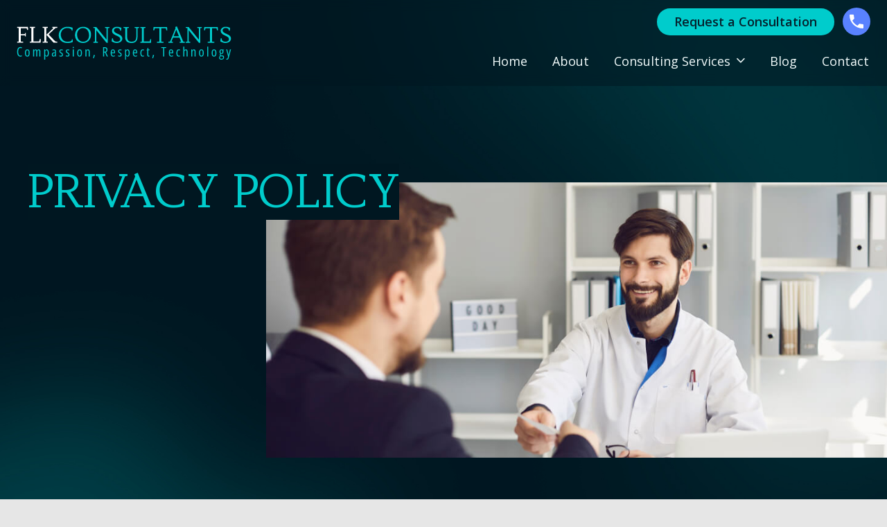

--- FILE ---
content_type: text/html; charset=UTF-8
request_url: https://flkconsultants.com/privacy-policy/
body_size: 26373
content:
<!DOCTYPE HTML>
<html lang="en-US">
<head>
	<meta charset="UTF-8">
<script>
var gform;gform||(document.addEventListener("gform_main_scripts_loaded",function(){gform.scriptsLoaded=!0}),document.addEventListener("gform/theme/scripts_loaded",function(){gform.themeScriptsLoaded=!0}),window.addEventListener("DOMContentLoaded",function(){gform.domLoaded=!0}),gform={domLoaded:!1,scriptsLoaded:!1,themeScriptsLoaded:!1,isFormEditor:()=>"function"==typeof InitializeEditor,callIfLoaded:function(o){return!(!gform.domLoaded||!gform.scriptsLoaded||!gform.themeScriptsLoaded&&!gform.isFormEditor()||(gform.isFormEditor()&&console.warn("The use of gform.initializeOnLoaded() is deprecated in the form editor context and will be removed in Gravity Forms 3.1."),o(),0))},initializeOnLoaded:function(o){gform.callIfLoaded(o)||(document.addEventListener("gform_main_scripts_loaded",()=>{gform.scriptsLoaded=!0,gform.callIfLoaded(o)}),document.addEventListener("gform/theme/scripts_loaded",()=>{gform.themeScriptsLoaded=!0,gform.callIfLoaded(o)}),window.addEventListener("DOMContentLoaded",()=>{gform.domLoaded=!0,gform.callIfLoaded(o)}))},hooks:{action:{},filter:{}},addAction:function(o,r,e,t){gform.addHook("action",o,r,e,t)},addFilter:function(o,r,e,t){gform.addHook("filter",o,r,e,t)},doAction:function(o){gform.doHook("action",o,arguments)},applyFilters:function(o){return gform.doHook("filter",o,arguments)},removeAction:function(o,r){gform.removeHook("action",o,r)},removeFilter:function(o,r,e){gform.removeHook("filter",o,r,e)},addHook:function(o,r,e,t,n){null==gform.hooks[o][r]&&(gform.hooks[o][r]=[]);var d=gform.hooks[o][r];null==n&&(n=r+"_"+d.length),gform.hooks[o][r].push({tag:n,callable:e,priority:t=null==t?10:t})},doHook:function(r,o,e){var t;if(e=Array.prototype.slice.call(e,1),null!=gform.hooks[r][o]&&((o=gform.hooks[r][o]).sort(function(o,r){return o.priority-r.priority}),o.forEach(function(o){"function"!=typeof(t=o.callable)&&(t=window[t]),"action"==r?t.apply(null,e):e[0]=t.apply(null,e)})),"filter"==r)return e[0]},removeHook:function(o,r,t,n){var e;null!=gform.hooks[o][r]&&(e=(e=gform.hooks[o][r]).filter(function(o,r,e){return!!(null!=n&&n!=o.tag||null!=t&&t!=o.priority)}),gform.hooks[o][r]=e)}});
</script>

	<meta name='robots' content='index, follow, max-image-preview:large, max-snippet:-1, max-video-preview:-1' />
	<style>img:is([sizes="auto" i], [sizes^="auto," i]) { contain-intrinsic-size: 3000px 1500px }</style>
	
	<!-- This site is optimized with the Yoast SEO plugin v26.0 - https://yoast.com/wordpress/plugins/seo/ -->
	<title>Privacy Policy - FLK Consultants</title>
<link data-rocket-preload as="style" href="https://fonts.googleapis.com/css?family=Habibi%3A400%7COpen%20Sans%3A400%2C400italic%2C600%2C700&#038;display=swap" rel="preload">
<link href="https://fonts.googleapis.com/css?family=Habibi%3A400%7COpen%20Sans%3A400%2C400italic%2C600%2C700&#038;display=swap" media="print" onload="this.media=&#039;all&#039;" rel="stylesheet">
<noscript><link rel="stylesheet" href="https://fonts.googleapis.com/css?family=Habibi%3A400%7COpen%20Sans%3A400%2C400italic%2C600%2C700&#038;display=swap"></noscript>
<style id="rocket-critical-css">*{box-sizing:border-box}html{-webkit-text-size-adjust:100%}body{margin:0;overflow-x:hidden}[hidden]{display:none}a{text-decoration:none;background:none;-webkit-text-decoration-skip:objects}img{height:auto;max-width:100%}input{vertical-align:top;text-transform:none;color:inherit;font:inherit;border:none;margin:0}input:not([type="submit"]){outline:none!important}input[type="text"]{-webkit-appearance:none}::-moz-focus-inner{border:0}::-webkit-file-upload-button{font:inherit;border:0;outline:0;padding-left:0;background:none}ul{list-style:none;margin:0;padding:0}:-webkit-full-screen-ancestor:not(iframe){animation:none!important}::-moz-placeholder{opacity:0.5;color:inherit}::-webkit-input-placeholder{color:inherit;opacity:0.5}h1,h2{font-family:inherit;line-height:1.4;margin:0;padding-top:1.5rem;color:var(--color-content-heading)}h1:first-child,h2:first-child{padding-top:0}p,ul{margin:0 0 1.5rem}ul{list-style-type:disc;margin-left:2.5rem}li{margin:0 0 0.5rem}li>ul{margin-bottom:0.5rem;margin-top:0.5rem}h1:last-child,p:last-child,ul:last-child,li:last-child{margin-bottom:0}input:not([type="submit"]){width:100%;font-size:var(--inputs-font-size);border:var(--inputs-border-width,0px) solid transparent;background:none}input:not([type="submit"]){min-height:var(--inputs-height);line-height:var(--inputs-height);padding:0 var(--inputs-padding)}.hidden{display:none!important}.i-cf:after{content:'';display:block;clear:both}.align_right{text-align:right}a{color:var(--color-content-link)}.l-canvas{margin:0 auto;width:100%;flex-grow:1;background:var(--color-content-bg-grad);color:var(--color-content-text)}@media screen and (min-width:1025px){body:not(.us_iframe){display:flex;flex-direction:column;min-height:100vh}}.l-subheader,.l-section{padding-left:2.5rem;padding-right:2.5rem}.l-section{position:relative;margin:0 auto}.l-section-img{position:absolute;top:0;left:0;right:0;bottom:0;background-position:center center;background-size:cover}.l-section-h{position:relative;margin:0 auto;width:100%}.l-section.height_medium{padding-top:4rem;padding-bottom:4rem}.header_hor .l-header.pos_fixed~.l-main>.l-section:first-of-type>.l-section-h{padding-top:var(--header-height)}.l-body .vc_row:after,.l-body .vc_row:before,.l-body .vc_column-inner:after,.l-body .vc_column-inner:before{display:none}.l-body .wpb_content_element{margin-bottom:0}.rounded_none .w-header-show{border-radius:0!important}@media (max-width:1024px){.l-section.height_medium{padding-top:2.5rem;padding-bottom:2.5rem}}@media screen and (max-width:900px){.l-subheader{padding-left:1rem!important;padding-right:1rem!important}}@media screen and (max-width:600px){p{margin-bottom:1rem}h1,h2{padding-top:1rem}.w-header-show{margin:10px!important}.l-subheader,.l-section{padding-left:1.5rem;padding-right:1.5rem}.l-section.height_medium{padding-top:1.5rem;padding-bottom:1.5rem}}.w-btn{display:inline-block;vertical-align:top;text-align:center;line-height:1.2;position:relative}.w-btn{padding:0.8em 1.8em}.w-btn:before{content:'';position:absolute;top:0;left:0;right:0;bottom:0;border-radius:inherit;border-style:solid;border-color:inherit;border-image:inherit}.links_underline a.w-btn{border-width:0!important}.g-cols.via_flex{display:flex;flex-wrap:wrap}.vc_column_container{display:flex;flex-direction:column;position:relative;border-color:var(--color-content-border)}.g-cols.via_flex>div>.vc_column-inner{display:flex;flex-direction:column;flex-grow:1;position:relative;border-color:inherit}.g-cols.via_flex.type_default{margin:0 -1.5rem}.g-cols.via_flex.type_default>div>.vc_column-inner{padding-left:1.5rem;padding-right:1.5rem}.w-grid{clear:both}.w-grid-item{flex-shrink:0}.w-grid-item-h{position:relative;height:100%}.l-header a{color:inherit}.l-subheader-cell{display:flex;align-items:center;flex-grow:1}.l-subheader-cell.at_left{justify-content:flex-start}.header_hor .l-subheader-cell.at_left>*{margin-right:1.4rem}.l-subheader-cell.at_center{justify-content:center}.l-subheader-cell.at_right{justify-content:flex-end}.header_hor .l-subheader-cell.at_right>*{margin-left:1.4rem}.l-subheader-cell:empty{display:none}.l-header:before{content:'auto';left:-100%;position:absolute;top:-100%;visibility:hidden!important}.l-header .w-btn{display:block}.w-hwrapper{display:flex;align-items:center}.w-hwrapper:not(.align_center)>*{margin-left:var(--hwrapper-gap,1.2rem);margin-right:var(--hwrapper-gap,1.2rem)}body:not(.rtl) .w-hwrapper.align_right{justify-content:flex-end}body:not(.rtl) .w-hwrapper.align_right>*:first-child{margin-left:0}.w-hwrapper.align_right>*{margin-right:0}.l-header .w-image{flex-shrink:0}.w-image-h{display:block;border-radius:inherit;border-color:inherit!important;color:inherit!important}.w-image:not([class*="style_phone"]) .w-image-h{background:inherit}.l-header .w-image-h{height:inherit}.w-image img{vertical-align:top;border-radius:inherit}.l-header .w-image img{display:block;height:inherit;width:auto}.w-image-h[href]{position:relative}.w-vwrapper .w-nav.type_desktop{line-height:50px}.l-subheader-cell .w-nav{margin-left:0;margin-right:0}.w-nav-list{list-style:none;margin:0}.w-nav-list:not(.level_1){display:none}.w-nav.type_desktop .w-nav-list:not(.level_1){box-shadow:var(--box-shadow)}.w-nav.type_desktop .w-nav-list.level_2{text-align:left;position:absolute;left:0;z-index:120;min-width:12rem}.w-nav .menu-item{display:block;position:relative;margin:0}.w-nav-anchor{display:block;overflow:hidden;position:relative;outline:none!important}.w-nav-anchor:not(.w-btn){border:none!important}.w-nav.type_desktop .w-nav-anchor.level_1{z-index:1}.w-nav.type_desktop .w-nav-anchor:not(.level_1){line-height:1.5em;padding:0.6em 20px;white-space:nowrap}.header_hor .w-nav.type_desktop.align-edges>.w-nav-list.level_1{margin-left:-20px;margin-right:-20px}.w-nav-arrow{display:none;vertical-align:top;font-weight:normal;line-height:inherit;text-transform:none;text-align:center}.w-nav-arrow:before{content:'\f107';vertical-align:top;font-family:fontawesome;font-weight:400}.w-nav.type_desktop .w-nav-anchor.level_1 .w-nav-arrow:before{font-size:1.3em;margin-left:0.4em}.w-nav.type_desktop .w-nav-list.level_2 .w-nav-arrow:before{content:'\f105';font-size:1.5em}.w-nav-anchor.w-btn .w-nav-arrow{line-height:1}.w-nav.type_desktop .hover_underline .w-nav-title{position:relative}.no-touch .w-nav.type_desktop .hover_underline .w-nav-anchor.level_1 .w-nav-title:after{display:block;content:'';position:absolute;left:0;bottom:-0.4em;margin:0 auto -2px;height:2px;width:100%;background:currentColor;opacity:0}.header_hor .w-nav.type_desktop>.w-nav-list{display:flex;align-items:center}.header_hor .w-nav.type_desktop>.w-nav-list>.menu-item{flex-shrink:0}.w-nav.type_desktop.dropdown_height .w-nav-list:not(.level_1){display:block;transform-origin:50% 0;transform:scaleY(0) translateZ(0);opacity:0}.header_hor .l-subheader-cell.at_right .w-nav:last-child .w-nav-control{margin-right:-0.8rem}.w-nav-control{display:none;line-height:50px;height:50px;padding:0 0.8rem;color:inherit}.w-nav-icon{display:inline-block;vertical-align:top;font-size:20px;position:relative;height:inherit;width:1em}.w-nav-icon>div,.w-nav-icon>div:before,.w-nav-icon>div:after{content:'';display:block;position:absolute;height:0;width:inherit}.w-nav-icon>div{border-bottom:0.15em solid}.w-nav-icon>div:before,.w-nav-icon>div:after{border-bottom:inherit}.w-nav-icon>div{top:50%;transform:translateY(-50%)}.w-nav-icon>div:before{top:-0.3333em}.w-nav-icon>div:after{top:0.3333em}.w-nav-close{display:none;position:absolute;top:0;right:0;text-align:center;font-size:3rem;line-height:2;width:2em;opacity:0.5}.w-nav-close:before{content:'\f00d';font-family:fontawesome;font-weight:normal;vertical-align:top}.menu-item>a.w-btn .w-nav-title:after{display:none!important}.header_hor:not(.rtl) .w-nav.type_desktop .menu-item:nth-last-child(2)>a.w-btn{margin-right:0}@media screen and (max-width:767px){.w-nav-close{font-size:2rem}}@media screen and (max-width:480px){.w-nav-anchor.level_2{white-space:normal}}.w-post-elm.color_link_inherit a:not(:hover){color:inherit}.w-post-elm.post_title{padding:0}.w-grid div:not(.w-vwrapper)>.post_title{margin-bottom:0}.w-socials-item-link-hover{display:none;position:absolute;top:0;left:0;right:0;bottom:0;background:var(--color-content-primary-grad)}.w-socials-item.facebook .w-socials-item-link-hover{background:#1e77f0}.w-socials-item.google .w-socials-item-link-hover{background:#ff3e30}.w-socials-item.twitter .w-socials-item-link-hover{background:#55acee}.w-socials-item.youtube .w-socials-item-link-hover{background:#f00}.w-vwrapper{display:flex;flex-direction:column}body:not(.rtl) .w-vwrapper.align_right{align-items:flex-end}.w-vwrapper.valign_middle{justify-content:center}.w-vwrapper>*:not(:last-child){margin-bottom:var(--vwrapper-gap,0.7rem)}.gform_wrapper input:not([type="radio"]):not([type="checkbox"]):not([type="submit"]):not([type="button"]):not([type="image"]):not([type="file"]):not(.ginput_total):not(.ginput_shipping_price):not(.ginput_product_price){font-size:var(--inputs-font-size)!important;padding:0 var(--inputs-padding)!important}@media (max-width:641px){.gform_wrapper input:not([type="radio"]):not([type="checkbox"]):not([type="image"]):not([type="file"]):not([type="submit"]){line-height:var(--inputs-height)!important;min-height:var(--inputs-height)!important}}.gform_wrapper .gform_validation_container{display:none!important}*{-webkit-font-smoothing:antialiased;-moz-osx-font-smoothing:grayscale}html body{font-size:1rem}html h1{font-size:clamp(2.25rem,5vw,5rem)}html h2{font-size:clamp(2rem,2.75vw,3rem)}html img{vertical-align:middle}html a[href^="tel:"]{white-space:nowrap}[class*="masthead"]{background:url(https://flkconsultants.com/wp-content/uploads/2023/04/bg.jpg) center / cover no-repeat}[class*="masthead"] h1{color:#00CCCC;max-width:11.25em}[class*="masthead"] h1 .w-post-elm-value{background-color:#001721}@media screen and (max-width:767px){[class*="masthead"]{padding-top:3rem;margin-bottom:4.5rem;padding-bottom:70%}[class*="masthead"] .l-section-img{top:auto;left:2.5rem;padding-bottom:90%;-webkit-transform:translateY(3rem);-ms-transform:translateY(3rem);transform:translateY(3rem)}}@media screen and (min-width:768px){.masthead-internal{padding-top:9%;padding-bottom:34%}.masthead-internal .l-section-img{left:30%;top:35%;bottom:12%}}.gform_wrapper .gform_heading{display:none}.gform_wrapper .gfield{vertical-align:top}.gform_wrapper input[type="text"]{-webkit-appearance:none;-moz-appearance:none;-ms-appearance:none;-o-appearance:none;appearance:none}::-webkit-input-placeholder{opacity:1}::-moz-placeholder{opacity:1}:-ms-input-placeholder{opacity:1}::-ms-input-placeholder{opacity:1}::placeholder{opacity:1}.l-header{-webkit-backdrop-filter:blur(8px);backdrop-filter:blur(8px)}.l-header .l-subheader.at_middle{background:rgba(0,23,33,0.5)}.l-header .w-nav .w-nav-anchor.level_1{font-size:1.125rem}.l-header .w-nav .w-nav-arrow:before{font-weight:300}.l-header .w-nav.type_desktop .w-nav-anchor.w-btn{display:none}.l-header .w-nav.type_desktop .hover_underline .current-menu-item .w-nav-title:after{bottom:-2px!important;opacity:1!important}.l-header .w-nav .w-nav-control{color:white}.l-header .w-nav .w-nav-control .w-nav-icon div,.l-header .w-nav .w-nav-control .w-nav-icon div:before,.l-header .w-nav .w-nav-control .w-nav-icon div:after{right:0;border-radius:5em}.l-header .w-nav .w-nav-control:not(.active) .w-nav-icon div:before{width:75%}.l-header .w-nav .w-nav-control:not(.active) .w-nav-icon div:after{width:55%}@media screen and (max-width:767px){.l-header .consult{padding:0;width:100%;line-height:inherit!important;-webkit-box-shadow:none!important;box-shadow:none!important;background:transparent}.l-header .consult:before{border-color:transparent}}.no-touch .w-nav.type_desktop .hover_underline .w-nav-anchor.level_1 .w-nav-title:after{background:#00CCCC}[class*="--content"] h2{font-size:clamp(1.5em,2vw,1.75em)}.layout_770 .w-grid-item:not(:last-child){border-bottom:1px solid #ccc;padding-bottom:2rem}.layout_770 .post_title{font-size:clamp(1.25rem,2vw,1.5rem);margin-bottom:0.25em!important;text-align:left}[class*="--sidebar"]{color:#666;font-size:16px}[class*="--sidebar"]>.vc_column-inner>.wpb_wrapper{background-color:#e6e6e6;padding:1.5em;border-radius:0.5em}[class*="--sidebar"]>.vc_column-inner>.wpb_wrapper>div:not(:last-child){margin-bottom:1.5rem}[class*="--sidebar"] h2{font-size:1.25em}[class*="--sidebar"] h2{color:inherit}.gform_wrapper.gravity-theme .gform_validation_container,body .gform_wrapper.gravity-theme .gform_body .gform_fields .gfield.gform_validation_container,body .gform_wrapper.gravity-theme .gform_fields .gfield.gform_validation_container,body .gform_wrapper.gravity-theme .gform_validation_container{display:none!important;left:-9000px;position:absolute!important}@media only screen and (max-width:641px){.gform_wrapper.gravity-theme input:not([type=radio]):not([type=checkbox]):not([type=image]):not([type=file]){line-height:2;min-height:32px}}.gform_wrapper.gravity-theme .gform_hidden{display:none}.gform_wrapper.gravity-theme .gfield input{max-width:100%}.gform_wrapper.gravity-theme *{box-sizing:border-box}.gform_wrapper.gravity-theme .gfield{grid-column:1/-1;min-width:0}@media (max-width:640px){.gform_wrapper.gravity-theme .gfield:not(.gfield--width-full){grid-column:1/-1}}.gform_wrapper.gravity-theme .gfield_label{display:inline-block;font-size:16px;font-weight:700;margin-bottom:8px;padding:0}.gform_wrapper.gravity-theme .gfield_required{color:#c02b0a;display:inline-block;font-size:13.008px;padding-left:.125em}.gform_wrapper.gravity-theme .gform_required_legend .gfield_required{padding-left:0}.gform_wrapper.gravity-theme .gform_footer input{align-self:flex-end}.gform_wrapper.gravity-theme .gfield_description{clear:both;font-family:inherit;font-size:15px;letter-spacing:normal;line-height:inherit;padding-top:13px;width:100%}.gform_wrapper.gravity-theme .gform_footer input{margin-bottom:8px}.gform_wrapper.gravity-theme .gform_footer input+input{margin-left:8px}.gform_wrapper.gravity-theme input[type=text]{font-size:15px;margin-bottom:0;margin-top:0;padding:8px}</style>
	<link rel="canonical" href="https://flkconsultants.com/privacy-policy/" />
	<meta property="og:locale" content="en_US" />
	<meta property="og:type" content="article" />
	<meta property="og:title" content="Privacy Policy - FLK Consultants" />
	<meta property="og:url" content="https://flkconsultants.com/privacy-policy/" />
	<meta property="og:site_name" content="FLK Consultants" />
	<meta property="article:modified_time" content="2023-05-09T16:56:38+00:00" />
	<meta property="og:image" content="https://flkconsultants.com/wp-content/uploads/2023/04/Spring-has-Sprung-at-Garden-Oaks-113-1.jpg" />
	<meta property="og:image:width" content="1020" />
	<meta property="og:image:height" content="480" />
	<meta property="og:image:type" content="image/jpeg" />
	<meta name="twitter:card" content="summary_large_image" />
	<meta name="twitter:label1" content="Est. reading time" />
	<meta name="twitter:data1" content="5 minutes" />
	<script type="application/ld+json" class="yoast-schema-graph">{"@context":"https://schema.org","@graph":[{"@type":"WebPage","@id":"https://flkconsultants.com/privacy-policy/","url":"https://flkconsultants.com/privacy-policy/","name":"Privacy Policy - FLK Consultants","isPartOf":{"@id":"https://flkconsultants.com/#website"},"primaryImageOfPage":{"@id":"https://flkconsultants.com/privacy-policy/#primaryimage"},"image":{"@id":"https://flkconsultants.com/privacy-policy/#primaryimage"},"thumbnailUrl":"https://flkconsultants.com/wp-content/uploads/2023/04/Spring-has-Sprung-at-Garden-Oaks-113-1.jpg","datePublished":"2019-12-24T01:37:05+00:00","dateModified":"2023-05-09T16:56:38+00:00","breadcrumb":{"@id":"https://flkconsultants.com/privacy-policy/#breadcrumb"},"inLanguage":"en-US","potentialAction":[{"@type":"ReadAction","target":["https://flkconsultants.com/privacy-policy/"]}]},{"@type":"ImageObject","inLanguage":"en-US","@id":"https://flkconsultants.com/privacy-policy/#primaryimage","url":"https://flkconsultants.com/wp-content/uploads/2023/04/Spring-has-Sprung-at-Garden-Oaks-113-1.jpg","contentUrl":"https://flkconsultants.com/wp-content/uploads/2023/04/Spring-has-Sprung-at-Garden-Oaks-113-1.jpg","width":1020,"height":480,"caption":"dental consultant meeting with a client"},{"@type":"BreadcrumbList","@id":"https://flkconsultants.com/privacy-policy/#breadcrumb","itemListElement":[{"@type":"ListItem","position":1,"name":"Home","item":"https://flkconsultants.com/"},{"@type":"ListItem","position":2,"name":"Privacy Policy"}]},{"@type":"WebSite","@id":"https://flkconsultants.com/#website","url":"https://flkconsultants.com/","name":"FLK Consultants","description":"","potentialAction":[{"@type":"SearchAction","target":{"@type":"EntryPoint","urlTemplate":"https://flkconsultants.com/?s={search_term_string}"},"query-input":{"@type":"PropertyValueSpecification","valueRequired":true,"valueName":"search_term_string"}}],"inLanguage":"en-US"}]}</script>
	<!-- / Yoast SEO plugin. -->


<link rel='dns-prefetch' href='//fonts.googleapis.com' />
<link href='https://fonts.gstatic.com' crossorigin rel='preconnect' />
<link rel="alternate" type="application/rss+xml" title="FLK Consultants &raquo; Feed" href="https://flkconsultants.com/feed/" />
<link rel="alternate" type="application/rss+xml" title="FLK Consultants &raquo; Comments Feed" href="https://flkconsultants.com/comments/feed/" />
<meta name="viewport" content="width=device-width, initial-scale=1">
<meta name="SKYPE_TOOLBAR" content="SKYPE_TOOLBAR_PARSER_COMPATIBLE">
<meta name="theme-color" content="#f5f5f5">
<style id='wp-emoji-styles-inline-css'>

	img.wp-smiley, img.emoji {
		display: inline !important;
		border: none !important;
		box-shadow: none !important;
		height: 1em !important;
		width: 1em !important;
		margin: 0 0.07em !important;
		vertical-align: -0.1em !important;
		background: none !important;
		padding: 0 !important;
	}
</style>
<style id='classic-theme-styles-inline-css'>
/*! This file is auto-generated */
.wp-block-button__link{color:#fff;background-color:#32373c;border-radius:9999px;box-shadow:none;text-decoration:none;padding:calc(.667em + 2px) calc(1.333em + 2px);font-size:1.125em}.wp-block-file__button{background:#32373c;color:#fff;text-decoration:none}
</style>
<link data-minify="1" rel='preload'  href='https://flkconsultants.com/wp-content/cache/min/1/wp-content/plugins/page-list/css/page-list.css?ver=1759208401' data-rocket-async="style" as="style" onload="this.onload=null;this.rel='stylesheet'" onerror="this.removeAttribute('data-rocket-async')"  media='all' />
<link data-minify="1" rel='preload'  href='https://flkconsultants.com/wp-content/cache/min/1/wp-content/plugins/twenty20/assets/css/twenty20.css?ver=1759208401' data-rocket-async="style" as="style" onload="this.onload=null;this.rel='stylesheet'" onerror="this.removeAttribute('data-rocket-async')"  media='all' />

<link rel='preload'  href='//flkconsultants.com/wp-content/themes/Leilani/css/style.min.css' data-rocket-async="style" as="style" onload="this.onload=null;this.rel='stylesheet'" onerror="this.removeAttribute('data-rocket-async')"  media='all' />
<link rel='preload'  href='//flkconsultants.com/wp-content/themes/Leilani/common/css/plugins/gravityforms.min.css' data-rocket-async="style" as="style" onload="this.onload=null;this.rel='stylesheet'" onerror="this.removeAttribute('data-rocket-async')"  media='all' />
<link rel='preload'  href='//flkconsultants.com/wp-content/themes/Leilani-child/style.css' data-rocket-async="style" as="style" onload="this.onload=null;this.rel='stylesheet'" onerror="this.removeAttribute('data-rocket-async')"  media='all' />
<link data-minify="1" rel='preload'  href='https://flkconsultants.com/wp-content/cache/min/1/wp-content/themes/Leilani-child/SCSS/custom.css?ver=1759208401' data-rocket-async="style" as="style" onload="this.onload=null;this.rel='stylesheet'" onerror="this.removeAttribute('data-rocket-async')"  media='all' />
<style id='rocket-lazyload-inline-css'>
.rll-youtube-player{position:relative;padding-bottom:56.23%;height:0;overflow:hidden;max-width:100%;}.rll-youtube-player:focus-within{outline: 2px solid currentColor;outline-offset: 5px;}.rll-youtube-player iframe{position:absolute;top:0;left:0;width:100%;height:100%;z-index:100;background:0 0}.rll-youtube-player img{bottom:0;display:block;left:0;margin:auto;max-width:100%;width:100%;position:absolute;right:0;top:0;border:none;height:auto;-webkit-transition:.4s all;-moz-transition:.4s all;transition:.4s all}.rll-youtube-player img:hover{-webkit-filter:brightness(75%)}.rll-youtube-player .play{height:100%;width:100%;left:0;top:0;position:absolute;background:url(https://flkconsultants.com/wp-content/plugins/wp-rocket/assets/img/youtube.png) no-repeat center;background-color: transparent !important;cursor:pointer;border:none;}
</style>
<script src="https://flkconsultants.com/wp-includes/js/jquery/jquery.min.js" id="jquery-core-js" data-rocket-defer defer></script>
<link rel="https://api.w.org/" href="https://flkconsultants.com/wp-json/" /><link rel="alternate" title="JSON" type="application/json" href="https://flkconsultants.com/wp-json/wp/v2/pages/3" /><link rel="EditURI" type="application/rsd+xml" title="RSD" href="https://flkconsultants.com/xmlrpc.php?rsd" />
<link rel="alternate" title="oEmbed (JSON)" type="application/json+oembed" href="https://flkconsultants.com/wp-json/oembed/1.0/embed?url=https%3A%2F%2Fflkconsultants.com%2Fprivacy-policy%2F" />
<link rel="alternate" title="oEmbed (XML)" type="text/xml+oembed" href="https://flkconsultants.com/wp-json/oembed/1.0/embed?url=https%3A%2F%2Fflkconsultants.com%2Fprivacy-policy%2F&#038;format=xml" />
		
		<meta name="generator" content="Powered by WPBakery Page Builder - drag and drop page builder for WordPress."/>
<link rel="icon" href="https://flkconsultants.com/wp-content/uploads/2023/05/favicon.png" sizes="32x32" />
<link rel="icon" href="https://flkconsultants.com/wp-content/uploads/2023/05/favicon.png" sizes="192x192" />
<link rel="apple-touch-icon" href="https://flkconsultants.com/wp-content/uploads/2023/05/favicon.png" />
<meta name="msapplication-TileImage" content="https://flkconsultants.com/wp-content/uploads/2023/05/favicon.png" />
<noscript><style> .wpb_animate_when_almost_visible { opacity: 1; }</style></noscript><noscript><style id="rocket-lazyload-nojs-css">.rll-youtube-player, [data-lazy-src]{display:none !important;}</style></noscript><script>
/*! loadCSS rel=preload polyfill. [c]2017 Filament Group, Inc. MIT License */
(function(w){"use strict";if(!w.loadCSS){w.loadCSS=function(){}}
var rp=loadCSS.relpreload={};rp.support=(function(){var ret;try{ret=w.document.createElement("link").relList.supports("preload")}catch(e){ret=!1}
return function(){return ret}})();rp.bindMediaToggle=function(link){var finalMedia=link.media||"all";function enableStylesheet(){link.media=finalMedia}
if(link.addEventListener){link.addEventListener("load",enableStylesheet)}else if(link.attachEvent){link.attachEvent("onload",enableStylesheet)}
setTimeout(function(){link.rel="stylesheet";link.media="only x"});setTimeout(enableStylesheet,3000)};rp.poly=function(){if(rp.support()){return}
var links=w.document.getElementsByTagName("link");for(var i=0;i<links.length;i++){var link=links[i];if(link.rel==="preload"&&link.getAttribute("as")==="style"&&!link.getAttribute("data-loadcss")){link.setAttribute("data-loadcss",!0);rp.bindMediaToggle(link)}}};if(!rp.support()){rp.poly();var run=w.setInterval(rp.poly,500);if(w.addEventListener){w.addEventListener("load",function(){rp.poly();w.clearInterval(run)})}else if(w.attachEvent){w.attachEvent("onload",function(){rp.poly();w.clearInterval(run)})}}
if(typeof exports!=="undefined"){exports.loadCSS=loadCSS}
else{w.loadCSS=loadCSS}}(typeof global!=="undefined"?global:this))
</script>		<style id="us-icon-fonts">@font-face{font-display:block;font-style:normal;font-family:"fontawesome";font-weight:900;src:url("//flkconsultants.com/wp-content/themes/Leilani/fonts/fa-solid-900.woff2?ver=8.7") format("woff2"),url("//flkconsultants.com/wp-content/themes/Leilani/fonts/fa-solid-900.woff?ver=8.7") format("woff")}.fas{font-family:"fontawesome";font-weight:900}@font-face{font-display:block;font-style:normal;font-family:"fontawesome";font-weight:400;src:url("//flkconsultants.com/wp-content/themes/Leilani/fonts/fa-regular-400.woff2?ver=8.7") format("woff2"),url("//flkconsultants.com/wp-content/themes/Leilani/fonts/fa-regular-400.woff?ver=8.7") format("woff")}.far{font-family:"fontawesome";font-weight:400}@font-face{font-display:block;font-style:normal;font-family:"fontawesome";font-weight:300;src:url("//flkconsultants.com/wp-content/themes/Leilani/fonts/fa-light-300.woff2?ver=8.7") format("woff2"),url("//flkconsultants.com/wp-content/themes/Leilani/fonts/fa-light-300.woff?ver=8.7") format("woff")}.fal{font-family:"fontawesome";font-weight:300}@font-face{font-display:block;font-style:normal;font-family:"Font Awesome 5 Duotone";font-weight:900;src:url("//flkconsultants.com/wp-content/themes/Leilani/fonts/fa-duotone-900.woff2?ver=8.7") format("woff2"),url("//flkconsultants.com/wp-content/themes/Leilani/fonts/fa-duotone-900.woff?ver=8.7") format("woff")}.fad{font-family:"Font Awesome 5 Duotone";font-weight:900}.fad{position:relative}.fad:before{position:absolute}.fad:after{opacity:0.4}@font-face{font-display:block;font-style:normal;font-family:"Font Awesome 5 Brands";font-weight:400;src:url("//flkconsultants.com/wp-content/themes/Leilani/fonts/fa-brands-400.woff2?ver=8.7") format("woff2"),url("//flkconsultants.com/wp-content/themes/Leilani/fonts/fa-brands-400.woff?ver=8.7") format("woff")}.fab{font-family:"Font Awesome 5 Brands";font-weight:400}@font-face{font-display:block;font-style:normal;font-family:"Material Icons";font-weight:400;src:url("//flkconsultants.com/wp-content/themes/Leilani/fonts/material-icons.woff2?ver=8.7") format("woff2"),url("//flkconsultants.com/wp-content/themes/Leilani/fonts/material-icons.woff?ver=8.7") format("woff")}.material-icons{font-family:"Material Icons";font-weight:400}</style>
				<style id="us-theme-options-css">:root{--color-header-middle-bg:#001721;--color-header-middle-bg-grad:#001721;--color-header-middle-text:#F2FCFC;--color-header-middle-text-hover:#00CCCC;--color-header-transparent-bg:transparent;--color-header-transparent-bg-grad:transparent;--color-header-transparent-text:#fff;--color-header-transparent-text-hover:#fff;--color-chrome-toolbar:#f5f5f5;--color-chrome-toolbar-grad:#f5f5f5;--color-header-top-bg:#00CCCC;--color-header-top-bg-grad:#00CCCC;--color-header-top-text:#05202C;--color-header-top-text-hover:#05202C;--color-header-top-transparent-bg:rgba(0,0,0,0.2);--color-header-top-transparent-bg-grad:rgba(0,0,0,0.2);--color-header-top-transparent-text:rgba(255,255,255,0.66);--color-header-top-transparent-text-hover:#fff;--color-content-bg:#FAFAFA;--color-content-bg-grad:#FAFAFA;--color-content-bg-alt:#e6e6e6;--color-content-bg-alt-grad:#e6e6e6;--color-content-border:#dddddd;--color-content-heading:#05202C;--color-content-heading-grad:#05202C;--color-content-text:#05202C;--color-content-link:#00CCCC;--color-content-link-hover:#00DCDC;--color-content-primary:#00CCCC;--color-content-primary-grad:#00CCCC;--color-content-secondary:#05202C;--color-content-secondary-grad:#05202C;--color-content-faded:#999;--color-content-overlay:rgba(0,0,0,0.75);--color-content-overlay-grad:rgba(0,0,0,0.75);--color-alt-content-bg:#FAFAFA 0%;--color-alt-content-bg-grad:linear-gradient(180deg,#FAFAFA 0%,#F2F2F2 100%);--color-alt-content-bg-alt:#e6e6e6;--color-alt-content-bg-alt-grad:#e6e6e6;--color-alt-content-border:#ddd;--color-alt-content-heading:#05202C;--color-alt-content-heading-grad:#05202C;--color-alt-content-text:#05202C;--color-alt-content-link:#00CCCC;--color-alt-content-link-hover:#00DCDC;--color-alt-content-primary:#00CCCC;--color-alt-content-primary-grad:#00CCCC;--color-alt-content-secondary:#05202C;--color-alt-content-secondary-grad:#05202C;--color-alt-content-faded:#999;--color-alt-content-overlay:#e95095;--color-alt-content-overlay-grad:linear-gradient(135deg,#e95095,rgba(233,80,149,0.75));--color-footer-bg:#001721;--color-footer-bg-grad:#001721;--color-footer-bg-alt:#1a1a1a;--color-footer-bg-alt-grad:#1a1a1a;--color-footer-border:#333;--color-footer-heading:#ffffff;--color-footer-heading-grad:#ffffff;--color-footer-text:#ffffff;--color-footer-link:#00CCCC;--color-footer-link-hover:#00DCDC;--color-subfooter-bg:#1a1a1a;--color-subfooter-bg-grad:#1a1a1a;--color-subfooter-bg-alt:#222;--color-subfooter-bg-alt-grad:#222;--color-subfooter-border:#282828;--color-subfooter-heading:#ccc;--color-subfooter-heading-grad:#ccc;--color-subfooter-text:#bbb;--color-subfooter-link:#fff;--color-subfooter-link-hover:#00CCCC;--color-content-primary-faded:rgba(0,204,204,0.15);--box-shadow:0 5px 15px rgba(0,0,0,.15);--box-shadow-up:0 -5px 15px rgba(0,0,0,.15);--site-content-width:1224px;--inputs-font-size:1em;--inputs-height:2.5em;--inputs-padding:1em;--inputs-border-width:0px;--inputs-text-color:var(--color-content-text);--font-body:"Open Sans",sans-serif;--font-h1:"Habibi",serif;--font-h2:"Habibi",serif;--font-h3:"Habibi",serif;--font-h4:"Habibi",serif;--font-h5:"Habibi",serif;--font-h6:"Habibi",serif}html,.l-header .widget,.menu-item-object-us_page_block{font-family:var(--font-body);font-weight:400;font-size:16px;line-height:1.5}h1{font-family:var(--font-h1);font-weight:400;font-size:5rem;line-height:1.2;letter-spacing:0;margin-bottom:1.5rem;text-transform:uppercase}h2{font-family:var(--font-h2);font-weight:400;font-size:3rem;line-height:1.2;letter-spacing:0;margin-bottom:1.5rem}h3{font-family:var(--font-h3);font-weight:400;font-size:2.25rem;line-height:1.2;letter-spacing:0;margin-bottom:1.5rem}.widgettitle,h4{font-family:var(--font-h4);font-weight:400;font-size:1.75rem;line-height:1.2;letter-spacing:0;margin-bottom:1.5rem}h5{font-family:var(--font-h5);font-weight:400;font-size:1.4rem;line-height:1.2;letter-spacing:0;margin-bottom:1.5rem}h6{font-family:var(--font-h6);font-weight:400;font-size:1.3rem;line-height:1.2;letter-spacing:0;margin-bottom:1.5rem}@media (max-width:767px){html{font-size:16px;line-height:1.5}h1{font-size:2.25rem}h1.vc_custom_heading:not([class*="us_custom_"]){font-size:2.25rem!important}h2{font-size:2rem}h2.vc_custom_heading:not([class*="us_custom_"]){font-size:2rem!important}h3{font-size:1.75rem}h3.vc_custom_heading:not([class*="us_custom_"]){font-size:1.75rem!important}.widgettitle,h4{font-size:1.5rem}h4.vc_custom_heading:not([class*="us_custom_"]){font-size:1.5rem!important}h5{font-size:1.4rem}h5.vc_custom_heading:not([class*="us_custom_"]){font-size:1.4rem!important}h6{font-size:1.3rem}h6.vc_custom_heading:not([class*="us_custom_"]){font-size:1.3rem!important}}body{background:var(--color-content-bg-alt)}.l-canvas.type_boxed,.l-canvas.type_boxed .l-subheader,.l-canvas.type_boxed~.l-footer{max-width:1300px}.l-subheader-h,.l-section-h,.l-main .aligncenter,.w-tabs-section-content-h{max-width:1224px}.post-password-form{max-width:calc(1224px + 5rem)}@media screen and (max-width:1304px){.l-main .aligncenter{max-width:calc(100vw - 5rem)}}.wpb_text_column:not(:last-child){margin-bottom:1.5rem}.l-sidebar{width:25%}.l-content{width:70%}@media (min-width:1401px){body.usb_preview .hide_on_default{opacity:0.25!important}.vc_hidden-lg,body:not(.usb_preview) .hide_on_default{display:none!important}}@media (min-width:1025px) and (max-width:1400px){body.usb_preview .hide_on_laptops{opacity:0.25!important}.vc_hidden-md,body:not(.usb_preview) .hide_on_laptops{display:none!important}}@media (min-width:768px) and (max-width:1024px){body.usb_preview .hide_on_tablets{opacity:0.25!important}.vc_hidden-sm,body:not(.usb_preview) .hide_on_tablets{display:none!important}}@media (max-width:767px){body.usb_preview .hide_on_mobiles{opacity:0.25!important}.vc_hidden-xs,body:not(.usb_preview) .hide_on_mobiles{display:none!important}}@media (max-width:767px){.g-cols.type_default>div[class*="vc_col-xs-"]{margin-top:1rem;margin-bottom:1rem}.g-cols>div:not([class*="vc_col-xs-"]){width:100%;margin:0 0 1.5rem}.g-cols.reversed>div:last-of-type{order:-1}.g-cols.type_boxes>div,.g-cols.reversed>div:first-child,.g-cols:not(.reversed)>div:last-child,.g-cols>div.has_bg_color{margin-bottom:0}.vc_col-xs-1{width:8.3333%}.vc_col-xs-2{width:16.6666%}.vc_col-xs-1\/5{width:20%}.vc_col-xs-3{width:25%}.vc_col-xs-4{width:33.3333%}.vc_col-xs-2\/5{width:40%}.vc_col-xs-5{width:41.6666%}.vc_col-xs-6{width:50%}.vc_col-xs-7{width:58.3333%}.vc_col-xs-3\/5{width:60%}.vc_col-xs-8{width:66.6666%}.vc_col-xs-9{width:75%}.vc_col-xs-4\/5{width:80%}.vc_col-xs-10{width:83.3333%}.vc_col-xs-11{width:91.6666%}.vc_col-xs-12{width:100%}.vc_col-xs-offset-0{margin-left:0}.vc_col-xs-offset-1{margin-left:8.3333%}.vc_col-xs-offset-2{margin-left:16.6666%}.vc_col-xs-offset-1\/5{margin-left:20%}.vc_col-xs-offset-3{margin-left:25%}.vc_col-xs-offset-4{margin-left:33.3333%}.vc_col-xs-offset-2\/5{margin-left:40%}.vc_col-xs-offset-5{margin-left:41.6666%}.vc_col-xs-offset-6{margin-left:50%}.vc_col-xs-offset-7{margin-left:58.3333%}.vc_col-xs-offset-3\/5{margin-left:60%}.vc_col-xs-offset-8{margin-left:66.6666%}.vc_col-xs-offset-9{margin-left:75%}.vc_col-xs-offset-4\/5{margin-left:80%}.vc_col-xs-offset-10{margin-left:83.3333%}.vc_col-xs-offset-11{margin-left:91.6666%}.vc_col-xs-offset-12{margin-left:100%}}@media (min-width:768px){.vc_col-sm-1{width:8.3333%}.vc_col-sm-2{width:16.6666%}.vc_col-sm-1\/5{width:20%}.vc_col-sm-3{width:25%}.vc_col-sm-4{width:33.3333%}.vc_col-sm-2\/5{width:40%}.vc_col-sm-5{width:41.6666%}.vc_col-sm-6{width:50%}.vc_col-sm-7{width:58.3333%}.vc_col-sm-3\/5{width:60%}.vc_col-sm-8{width:66.6666%}.vc_col-sm-9{width:75%}.vc_col-sm-4\/5{width:80%}.vc_col-sm-10{width:83.3333%}.vc_col-sm-11{width:91.6666%}.vc_col-sm-12{width:100%}.vc_col-sm-offset-0{margin-left:0}.vc_col-sm-offset-1{margin-left:8.3333%}.vc_col-sm-offset-2{margin-left:16.6666%}.vc_col-sm-offset-1\/5{margin-left:20%}.vc_col-sm-offset-3{margin-left:25%}.vc_col-sm-offset-4{margin-left:33.3333%}.vc_col-sm-offset-2\/5{margin-left:40%}.vc_col-sm-offset-5{margin-left:41.6666%}.vc_col-sm-offset-6{margin-left:50%}.vc_col-sm-offset-7{margin-left:58.3333%}.vc_col-sm-offset-3\/5{margin-left:60%}.vc_col-sm-offset-8{margin-left:66.6666%}.vc_col-sm-offset-9{margin-left:75%}.vc_col-sm-offset-4\/5{margin-left:80%}.vc_col-sm-offset-10{margin-left:83.3333%}.vc_col-sm-offset-11{margin-left:91.6666%}.vc_col-sm-offset-12{margin-left:100%}}@media (min-width:1025px){.vc_col-md-1{width:8.3333%}.vc_col-md-2{width:16.6666%}.vc_col-md-1\/5{width:20%}.vc_col-md-3{width:25%}.vc_col-md-4{width:33.3333%}.vc_col-md-2\/5{width:40%}.vc_col-md-5{width:41.6666%}.vc_col-md-6{width:50%}.vc_col-md-7{width:58.3333%}.vc_col-md-3\/5{width:60%}.vc_col-md-8{width:66.6666%}.vc_col-md-9{width:75%}.vc_col-md-4\/5{width:80%}.vc_col-md-10{width:83.3333%}.vc_col-md-11{width:91.6666%}.vc_col-md-12{width:100%}.vc_col-md-offset-0{margin-left:0}.vc_col-md-offset-1{margin-left:8.3333%}.vc_col-md-offset-2{margin-left:16.6666%}.vc_col-md-offset-1\/5{margin-left:20%}.vc_col-md-offset-3{margin-left:25%}.vc_col-md-offset-4{margin-left:33.3333%}.vc_col-md-offset-2\/5{margin-left:40%}.vc_col-md-offset-5{margin-left:41.6666%}.vc_col-md-offset-6{margin-left:50%}.vc_col-md-offset-7{margin-left:58.3333%}.vc_col-md-offset-3\/5{margin-left:60%}.vc_col-md-offset-8{margin-left:66.6666%}.vc_col-md-offset-9{margin-left:75%}.vc_col-md-offset-4\/5{margin-left:80%}.vc_col-md-offset-10{margin-left:83.3333%}.vc_col-md-offset-11{margin-left:91.6666%}.vc_col-md-offset-12{margin-left:100%}}@media (min-width:1401px){.vc_col-lg-1{width:8.3333%}.vc_col-lg-2{width:16.6666%}.vc_col-lg-1\/5{width:20%}.vc_col-lg-3{width:25%}.vc_col-lg-4{width:33.3333%}.vc_col-lg-2\/5{width:40%}.vc_col-lg-5{width:41.6666%}.vc_col-lg-6{width:50%}.vc_col-lg-7{width:58.3333%}.vc_col-lg-3\/5{width:60%}.vc_col-lg-8{width:66.6666%}.vc_col-lg-9{width:75%}.vc_col-lg-4\/5{width:80%}.vc_col-lg-10{width:83.3333%}.vc_col-lg-11{width:91.6666%}.vc_col-lg-12{width:100%}.vc_col-lg-offset-0{margin-left:0}.vc_col-lg-offset-1{margin-left:8.3333%}.vc_col-lg-offset-2{margin-left:16.6666%}.vc_col-lg-offset-1\/5{margin-left:20%}.vc_col-lg-offset-3{margin-left:25%}.vc_col-lg-offset-4{margin-left:33.3333%}.vc_col-lg-offset-2\/5{margin-left:40%}.vc_col-lg-offset-5{margin-left:41.6666%}.vc_col-lg-offset-6{margin-left:50%}.vc_col-lg-offset-7{margin-left:58.3333%}.vc_col-lg-offset-3\/5{margin-left:60%}.vc_col-lg-offset-8{margin-left:66.6666%}.vc_col-lg-offset-9{margin-left:75%}.vc_col-lg-offset-4\/5{margin-left:80%}.vc_col-lg-offset-10{margin-left:83.3333%}.vc_col-lg-offset-11{margin-left:91.6666%}.vc_col-lg-offset-12{margin-left:100%}}@media (min-width:768px) and (max-width:1024px){.g-cols.via_flex.type_default>div[class*="vc_col-md-"],.g-cols.via_flex.type_default>div[class*="vc_col-lg-"]{margin-top:1rem;margin-bottom:1rem}}@media (min-width:1025px) and (max-width:1400px){.g-cols.via_flex.type_default>div[class*="vc_col-lg-"]{margin-top:1rem;margin-bottom:1rem}}@media (max-width:767px){.l-canvas{overflow:hidden}.g-cols.stacking_default.reversed>div:last-of-type{order:-1}.g-cols.stacking_default.via_flex>div:not([class*=" vc_col-"]){width:100%;margin:0 0 1.5rem}.g-cols.stacking_default.via_grid.mobiles-cols_1{grid-template-columns:100%}.g-cols.stacking_default.via_flex.type_boxes>div,.g-cols.stacking_default.via_flex.reversed>div:first-child,.g-cols.stacking_default.via_flex:not(.reversed)>div:last-child,.g-cols.stacking_default.via_flex>div.has_bg_color{margin-bottom:0}.g-cols.stacking_default.via_flex.type_default>.wpb_column.stretched{margin-left:-1rem;margin-right:-1rem}.g-cols.stacking_default.via_grid.mobiles-cols_1>.wpb_column.stretched,.g-cols.stacking_default.via_flex.type_boxes>.wpb_column.stretched{margin-left:-2.5rem;margin-right:-2.5rem;width:auto}.vc_column-inner.type_sticky>.wpb_wrapper,.vc_column_container.type_sticky>.vc_column-inner{top:0!important}}@media (min-width:768px){body:not(.rtl) .l-section.for_sidebar.at_left>div>.l-sidebar,.rtl .l-section.for_sidebar.at_right>div>.l-sidebar{order:-1}.vc_column_container.type_sticky>.vc_column-inner,.vc_column-inner.type_sticky>.wpb_wrapper{position:-webkit-sticky;position:sticky}.l-section.type_sticky{position:-webkit-sticky;position:sticky;top:0;z-index:11;transform:translateZ(0); transition:top 0.3s cubic-bezier(.78,.13,.15,.86) 0.1s}.admin-bar .l-section.type_sticky{top:32px}.l-section.type_sticky>.l-section-h{transition:padding-top 0.3s}.header_hor .l-header.pos_fixed:not(.down)~.l-main .l-section.type_sticky:not(:first-of-type){top:var(--header-sticky-height)}.admin-bar.header_hor .l-header.pos_fixed:not(.down)~.l-main .l-section.type_sticky:not(:first-of-type){top:calc( var(--header-sticky-height) + 32px )}.header_hor .l-header.pos_fixed.sticky:not(.down)~.l-main .l-section.type_sticky:first-of-type>.l-section-h{padding-top:var(--header-sticky-height)}}@media screen and (min-width:1304px){.g-cols.via_flex.type_default>.wpb_column.stretched:first-of-type{margin-left:calc( var(--site-content-width) / 2 + 0px / 2 + 1.5rem - 50vw)}.g-cols.via_flex.type_default>.wpb_column.stretched:last-of-type{margin-right:calc( var(--site-content-width) / 2 + 0px / 2 + 1.5rem - 50vw)}.l-main .alignfull, .w-separator.width_screen,.g-cols.via_grid>.wpb_column.stretched:first-of-type,.g-cols.via_flex.type_boxes>.wpb_column.stretched:first-of-type{margin-left:calc( var(--site-content-width) / 2 + 0px / 2 - 50vw )}.l-main .alignfull, .w-separator.width_screen,.g-cols.via_grid>.wpb_column.stretched:last-of-type,.g-cols.via_flex.type_boxes>.wpb_column.stretched:last-of-type{margin-right:calc( var(--site-content-width) / 2 + 0px / 2 - 50vw )}}@media (max-width:767px){.w-form-row.for_submit .w-btn{font-size:var(--btn-size-mobiles)!important}}a,button,input[type="submit"],.ui-slider-handle{outline:none!important}.w-toplink,.w-header-show{background:rgba(0,0,0,0.3)}.no-touch .w-toplink.active:hover,.no-touch .w-header-show:hover{background:var(--color-content-primary-grad)}button[type="submit"]:not(.w-btn),input[type="submit"]:not(.w-btn),.us-nav-style_1>*,.navstyle_1>.owl-nav div,.us-btn-style_1{font-family:var(--font-body);font-size:18px;line-height:1!important;font-weight:600;font-style:normal;text-transform:none;letter-spacing:0em;border-radius:5em;padding:0.6em 1.4em;background:var(--color-content-primary);border-color:transparent;color:var(--color-content-secondary)!important}button[type="submit"]:not(.w-btn):before,input[type="submit"]:not(.w-btn),.us-nav-style_1>*:before,.navstyle_1>.owl-nav div:before,.us-btn-style_1:before{border-width:0px}.no-touch button[type="submit"]:not(.w-btn):hover,.no-touch input[type="submit"]:not(.w-btn):hover,.us-nav-style_1>span.current,.no-touch .us-nav-style_1>a:hover,.no-touch .navstyle_1>.owl-nav div:hover,.no-touch .us-btn-style_1:hover{background:var(--color-content-link-hover);border-color:transparent;color:var(--color-content-secondary)!important}.us-nav-style_1>*{min-width:calc(1em + 2 * 0.6em)}.us-nav-style_2>*,.navstyle_2>.owl-nav div,.us-btn-style_2{font-family:var(--font-body);font-size:18px;line-height:1!important;font-weight:600;font-style:normal;text-transform:none;letter-spacing:0em;border-radius:5em;padding:0.6em 1.4em;background:#5982FF;border-color:transparent;color:#ffffff!important}.us-nav-style_2>*:before,.navstyle_2>.owl-nav div:before,.us-btn-style_2:before{border-width:0px}.us-nav-style_2>span.current,.no-touch .us-nav-style_2>a:hover,.no-touch .navstyle_2>.owl-nav div:hover,.no-touch .us-btn-style_2:hover{background:#819ffd;border-color:transparent;color:#ffffff!important}.us-nav-style_2>*{min-width:calc(1em + 2 * 0.6em)}.w-filter.state_desktop.style_drop_default .w-filter-item-title,.select2-selection,select,textarea,input:not([type="submit"]),.w-form-checkbox,.w-form-radio{font-weight:400;letter-spacing:0em;border-radius:0rem;background:#ffffff;color:var(--color-content-text);box-shadow:0px 0px 0px 0px rgba(0,0,0,0.08)}.w-filter.state_desktop.style_drop_default .w-filter-item-title:focus,.select2-container--open .select2-selection,select:focus,textarea:focus,input:not([type="submit"]):focus,input:focus + .w-form-checkbox,input:focus + .w-form-radio{box-shadow:0px 0px 0px 0px var(--color-content-primary)}.w-form-row.move_label .w-form-row-label{font-size:1em;top:calc(2.5em/2 + 0px - 0.7em);margin:0 1em;background-color:#ffffff;color:var(--color-content-text)}.w-form-row.with_icon.move_label .w-form-row-label{margin-left:calc(1.6em + 1em)}.color_alternate input:not([type="submit"]),.color_alternate textarea,.color_alternate select,.color_alternate .w-form-checkbox,.color_alternate .w-form-radio,.color_alternate .w-form-row-field>i,.color_alternate .w-form-row-field:after,.color_alternate .widget_search form:after,.color_footer-top input:not([type="submit"]),.color_footer-top textarea,.color_footer-top select,.color_footer-top .w-form-checkbox,.color_footer-top .w-form-radio,.color_footer-top .w-form-row-field>i,.color_footer-top .w-form-row-field:after,.color_footer-top .widget_search form:after,.color_footer-bottom input:not([type="submit"]),.color_footer-bottom textarea,.color_footer-bottom select,.color_footer-bottom .w-form-checkbox,.color_footer-bottom .w-form-radio,.color_footer-bottom .w-form-row-field>i,.color_footer-bottom .w-form-row-field:after,.color_footer-bottom .widget_search form:after{color:inherit}.style_phone6-1>*{background-image:url(//flkconsultants.com/wp-content/themes/Leilani/img/phone-6-black-real.png)}.style_phone6-2>*{background-image:url(//flkconsultants.com/wp-content/themes/Leilani/img/phone-6-white-real.png)}.style_phone6-3>*{background-image:url(//flkconsultants.com/wp-content/themes/Leilani/img/phone-6-black-flat.png)}.style_phone6-4>*{background-image:url(//flkconsultants.com/wp-content/themes/Leilani/img/phone-6-white-flat.png)}.leaflet-default-icon-path{background-image:url(//flkconsultants.com/wp-content/themes/Leilani/common/css/vendor/images/marker-icon.png)}</style>
				<style id="us-header-css"> .l-subheader.at_top,.l-subheader.at_top .w-dropdown-list,.l-subheader.at_top .type_mobile .w-nav-list.level_1{background:var(--color-header-top-bg);color:var(--color-header-top-text)}.no-touch .l-subheader.at_top a:hover,.no-touch .l-header.bg_transparent .l-subheader.at_top .w-dropdown.opened a:hover{color:var(--color-header-top-text-hover)}.l-header.bg_transparent:not(.sticky) .l-subheader.at_top{background:var(--color-header-top-transparent-bg);color:var(--color-header-top-transparent-text)}.no-touch .l-header.bg_transparent:not(.sticky) .at_top .w-cart-link:hover,.no-touch .l-header.bg_transparent:not(.sticky) .at_top .w-text a:hover,.no-touch .l-header.bg_transparent:not(.sticky) .at_top .w-html a:hover,.no-touch .l-header.bg_transparent:not(.sticky) .at_top .w-nav>a:hover,.no-touch .l-header.bg_transparent:not(.sticky) .at_top .w-menu a:hover,.no-touch .l-header.bg_transparent:not(.sticky) .at_top .w-search>a:hover,.no-touch .l-header.bg_transparent:not(.sticky) .at_top .w-dropdown a:hover,.no-touch .l-header.bg_transparent:not(.sticky) .at_top .type_desktop .menu-item.level_1:hover>a{color:var(--color-header-top-transparent-text-hover)}.l-subheader.at_middle,.l-subheader.at_middle .w-dropdown-list,.l-subheader.at_middle .type_mobile .w-nav-list.level_1{background:var(--color-header-middle-bg);color:var(--color-header-middle-text)}.no-touch .l-subheader.at_middle a:hover,.no-touch .l-header.bg_transparent .l-subheader.at_middle .w-dropdown.opened a:hover{color:var(--color-header-middle-text-hover)}.l-header.bg_transparent:not(.sticky) .l-subheader.at_middle{background:var(--color-header-transparent-bg);color:var(--color-header-transparent-text)}.no-touch .l-header.bg_transparent:not(.sticky) .at_middle .w-cart-link:hover,.no-touch .l-header.bg_transparent:not(.sticky) .at_middle .w-text a:hover,.no-touch .l-header.bg_transparent:not(.sticky) .at_middle .w-html a:hover,.no-touch .l-header.bg_transparent:not(.sticky) .at_middle .w-nav>a:hover,.no-touch .l-header.bg_transparent:not(.sticky) .at_middle .w-menu a:hover,.no-touch .l-header.bg_transparent:not(.sticky) .at_middle .w-search>a:hover,.no-touch .l-header.bg_transparent:not(.sticky) .at_middle .w-dropdown a:hover,.no-touch .l-header.bg_transparent:not(.sticky) .at_middle .type_desktop .menu-item.level_1:hover>a{color:var(--color-header-transparent-text-hover)}.header_ver .l-header{background:var(--color-header-middle-bg);color:var(--color-header-middle-text)}@media (min-width:1401px){.hidden_for_default{display:none!important}.l-subheader.at_top{display:none}.l-subheader.at_bottom{display:none}.l-header{position:relative;z-index:111;width:100%}.l-subheader{margin:0 auto}.l-subheader.width_full{padding-left:1.5rem;padding-right:1.5rem}.l-subheader-h{display:flex;align-items:center;position:relative;margin:0 auto;height:inherit}.w-header-show{display:none}.l-header.pos_fixed{position:fixed;left:0}.l-header.pos_fixed:not(.notransition) .l-subheader{transition-property:transform,background,box-shadow,line-height,height;transition-duration:0.3s;transition-timing-function:cubic-bezier(.78,.13,.15,.86)}.header_hor .l-header.sticky_auto_hide{transition:transform 0.3s cubic-bezier(.78,.13,.15,.86) 0.1s}.header_hor .l-header.sticky_auto_hide.down{transform:translateY(-110%)}.l-header.bg_transparent:not(.sticky) .l-subheader{box-shadow:none!important;background:none}.l-header.bg_transparent~.l-main .l-section.width_full.height_auto:first-of-type>.l-section-h{padding-top:0!important;padding-bottom:0!important}.l-header.pos_static.bg_transparent{position:absolute;left:0}.l-subheader.width_full .l-subheader-h{max-width:none!important}.l-header.shadow_thin .l-subheader.at_middle,.l-header.shadow_thin .l-subheader.at_bottom{box-shadow:0 1px 0 rgba(0,0,0,0.08)}.l-header.shadow_wide .l-subheader.at_middle,.l-header.shadow_wide .l-subheader.at_bottom{box-shadow:0 3px 5px -1px rgba(0,0,0,0.1),0 2px 1px -1px rgba(0,0,0,0.05)}.header_hor .l-subheader-cell>.w-cart{margin-left:0;margin-right:0}:root{--header-height:96px;--header-sticky-height:96px}.l-header:before{content:'96'}.l-header.sticky:before{content:'96'}.l-subheader.at_top{line-height:40px;height:40px}.l-header.sticky .l-subheader.at_top{line-height:40px;height:40px}.l-subheader.at_middle{line-height:96px;height:96px}.l-header.sticky .l-subheader.at_middle{line-height:96px;height:96px}.l-subheader.at_bottom{line-height:50px;height:50px}.l-header.sticky .l-subheader.at_bottom{line-height:50px;height:50px}.headerinpos_above .l-header.pos_fixed{overflow:hidden;transition:transform 0.3s;transform:translate3d(0,-100%,0)}.headerinpos_above .l-header.pos_fixed.sticky{overflow:visible;transform:none}.headerinpos_above .l-header.pos_fixed~.l-section>.l-section-h,.headerinpos_above .l-header.pos_fixed~.l-main .l-section:first-of-type>.l-section-h{padding-top:0!important}.headerinpos_below .l-header.pos_fixed:not(.sticky){position:absolute;top:100%}.headerinpos_below .l-header.pos_fixed~.l-main>.l-section:first-of-type>.l-section-h{padding-top:0!important}.headerinpos_below .l-header.pos_fixed~.l-main .l-section.full_height:nth-of-type(2){min-height:100vh}.headerinpos_below .l-header.pos_fixed~.l-main>.l-section:nth-of-type(2)>.l-section-h{padding-top:var(--header-height)}.headerinpos_bottom .l-header.pos_fixed:not(.sticky){position:absolute;top:100vh}.headerinpos_bottom .l-header.pos_fixed~.l-main>.l-section:first-of-type>.l-section-h{padding-top:0!important}.headerinpos_bottom .l-header.pos_fixed~.l-main>.l-section:first-of-type>.l-section-h{padding-bottom:var(--header-height)}.headerinpos_bottom .l-header.pos_fixed.bg_transparent~.l-main .l-section.valign_center:not(.height_auto):first-of-type>.l-section-h{top:calc( var(--header-height) / 2 )}.headerinpos_bottom .l-header.pos_fixed:not(.sticky) .w-cart-dropdown,.headerinpos_bottom .l-header.pos_fixed:not(.sticky) .w-nav.type_desktop .w-nav-list.level_2{bottom:100%;transform-origin:0 100%}.headerinpos_bottom .l-header.pos_fixed:not(.sticky) .w-nav.type_mobile.m_layout_dropdown .w-nav-list.level_1{top:auto;bottom:100%;box-shadow:var(--box-shadow-up)}.headerinpos_bottom .l-header.pos_fixed:not(.sticky) .w-nav.type_desktop .w-nav-list.level_3,.headerinpos_bottom .l-header.pos_fixed:not(.sticky) .w-nav.type_desktop .w-nav-list.level_4{top:auto;bottom:0;transform-origin:0 100%}.headerinpos_bottom .l-header.pos_fixed:not(.sticky) .w-dropdown-list{top:auto;bottom:-0.4em;padding-top:0.4em;padding-bottom:2.4em}.admin-bar .l-header.pos_static.bg_solid~.l-main .l-section.full_height:first-of-type{min-height:calc( 100vh - var(--header-height) - 32px )}.admin-bar .l-header.pos_fixed:not(.sticky_auto_hide)~.l-main .l-section.full_height:not(:first-of-type){min-height:calc( 100vh - var(--header-sticky-height) - 32px )}.admin-bar.headerinpos_below .l-header.pos_fixed~.l-main .l-section.full_height:nth-of-type(2){min-height:calc(100vh - 32px)}}@media (min-width:1025px) and (max-width:1400px){.hidden_for_default{display:none!important}.l-subheader.at_top{display:none}.l-subheader.at_bottom{display:none}.l-header{position:relative;z-index:111;width:100%}.l-subheader{margin:0 auto}.l-subheader.width_full{padding-left:1.5rem;padding-right:1.5rem}.l-subheader-h{display:flex;align-items:center;position:relative;margin:0 auto;height:inherit}.w-header-show{display:none}.l-header.pos_fixed{position:fixed;left:0}.l-header.pos_fixed:not(.notransition) .l-subheader{transition-property:transform,background,box-shadow,line-height,height;transition-duration:0.3s;transition-timing-function:cubic-bezier(.78,.13,.15,.86)}.header_hor .l-header.sticky_auto_hide{transition:transform 0.3s cubic-bezier(.78,.13,.15,.86) 0.1s}.header_hor .l-header.sticky_auto_hide.down{transform:translateY(-110%)}.l-header.bg_transparent:not(.sticky) .l-subheader{box-shadow:none!important;background:none}.l-header.bg_transparent~.l-main .l-section.width_full.height_auto:first-of-type>.l-section-h{padding-top:0!important;padding-bottom:0!important}.l-header.pos_static.bg_transparent{position:absolute;left:0}.l-subheader.width_full .l-subheader-h{max-width:none!important}.l-header.shadow_thin .l-subheader.at_middle,.l-header.shadow_thin .l-subheader.at_bottom{box-shadow:0 1px 0 rgba(0,0,0,0.08)}.l-header.shadow_wide .l-subheader.at_middle,.l-header.shadow_wide .l-subheader.at_bottom{box-shadow:0 3px 5px -1px rgba(0,0,0,0.1),0 2px 1px -1px rgba(0,0,0,0.05)}.header_hor .l-subheader-cell>.w-cart{margin-left:0;margin-right:0}:root{--header-height:124px;--header-sticky-height:124px}.l-header:before{content:'124'}.l-header.sticky:before{content:'124'}.l-subheader.at_top{line-height:40px;height:40px}.l-header.sticky .l-subheader.at_top{line-height:40px;height:40px}.l-subheader.at_middle{line-height:124px;height:124px}.l-header.sticky .l-subheader.at_middle{line-height:124px;height:124px}.l-subheader.at_bottom{line-height:50px;height:50px}.l-header.sticky .l-subheader.at_bottom{line-height:50px;height:50px}.headerinpos_above .l-header.pos_fixed{overflow:hidden;transition:transform 0.3s;transform:translate3d(0,-100%,0)}.headerinpos_above .l-header.pos_fixed.sticky{overflow:visible;transform:none}.headerinpos_above .l-header.pos_fixed~.l-section>.l-section-h,.headerinpos_above .l-header.pos_fixed~.l-main .l-section:first-of-type>.l-section-h{padding-top:0!important}.headerinpos_below .l-header.pos_fixed:not(.sticky){position:absolute;top:100%}.headerinpos_below .l-header.pos_fixed~.l-main>.l-section:first-of-type>.l-section-h{padding-top:0!important}.headerinpos_below .l-header.pos_fixed~.l-main .l-section.full_height:nth-of-type(2){min-height:100vh}.headerinpos_below .l-header.pos_fixed~.l-main>.l-section:nth-of-type(2)>.l-section-h{padding-top:var(--header-height)}.headerinpos_bottom .l-header.pos_fixed:not(.sticky){position:absolute;top:100vh}.headerinpos_bottom .l-header.pos_fixed~.l-main>.l-section:first-of-type>.l-section-h{padding-top:0!important}.headerinpos_bottom .l-header.pos_fixed~.l-main>.l-section:first-of-type>.l-section-h{padding-bottom:var(--header-height)}.headerinpos_bottom .l-header.pos_fixed.bg_transparent~.l-main .l-section.valign_center:not(.height_auto):first-of-type>.l-section-h{top:calc( var(--header-height) / 2 )}.headerinpos_bottom .l-header.pos_fixed:not(.sticky) .w-cart-dropdown,.headerinpos_bottom .l-header.pos_fixed:not(.sticky) .w-nav.type_desktop .w-nav-list.level_2{bottom:100%;transform-origin:0 100%}.headerinpos_bottom .l-header.pos_fixed:not(.sticky) .w-nav.type_mobile.m_layout_dropdown .w-nav-list.level_1{top:auto;bottom:100%;box-shadow:var(--box-shadow-up)}.headerinpos_bottom .l-header.pos_fixed:not(.sticky) .w-nav.type_desktop .w-nav-list.level_3,.headerinpos_bottom .l-header.pos_fixed:not(.sticky) .w-nav.type_desktop .w-nav-list.level_4{top:auto;bottom:0;transform-origin:0 100%}.headerinpos_bottom .l-header.pos_fixed:not(.sticky) .w-dropdown-list{top:auto;bottom:-0.4em;padding-top:0.4em;padding-bottom:2.4em}.admin-bar .l-header.pos_static.bg_solid~.l-main .l-section.full_height:first-of-type{min-height:calc( 100vh - var(--header-height) - 32px )}.admin-bar .l-header.pos_fixed:not(.sticky_auto_hide)~.l-main .l-section.full_height:not(:first-of-type){min-height:calc( 100vh - var(--header-sticky-height) - 32px )}.admin-bar.headerinpos_below .l-header.pos_fixed~.l-main .l-section.full_height:nth-of-type(2){min-height:calc(100vh - 32px)}}@media (min-width:768px) and (max-width:1024px){.hidden_for_default{display:none!important}.l-subheader.at_top{display:none}.l-subheader.at_bottom{display:none}.l-header{position:relative;z-index:111;width:100%}.l-subheader{margin:0 auto}.l-subheader.width_full{padding-left:1.5rem;padding-right:1.5rem}.l-subheader-h{display:flex;align-items:center;position:relative;margin:0 auto;height:inherit}.w-header-show{display:none}.l-header.pos_fixed{position:fixed;left:0}.l-header.pos_fixed:not(.notransition) .l-subheader{transition-property:transform,background,box-shadow,line-height,height;transition-duration:0.3s;transition-timing-function:cubic-bezier(.78,.13,.15,.86)}.header_hor .l-header.sticky_auto_hide{transition:transform 0.3s cubic-bezier(.78,.13,.15,.86) 0.1s}.header_hor .l-header.sticky_auto_hide.down{transform:translateY(-110%)}.l-header.bg_transparent:not(.sticky) .l-subheader{box-shadow:none!important;background:none}.l-header.bg_transparent~.l-main .l-section.width_full.height_auto:first-of-type>.l-section-h{padding-top:0!important;padding-bottom:0!important}.l-header.pos_static.bg_transparent{position:absolute;left:0}.l-subheader.width_full .l-subheader-h{max-width:none!important}.l-header.shadow_thin .l-subheader.at_middle,.l-header.shadow_thin .l-subheader.at_bottom{box-shadow:0 1px 0 rgba(0,0,0,0.08)}.l-header.shadow_wide .l-subheader.at_middle,.l-header.shadow_wide .l-subheader.at_bottom{box-shadow:0 3px 5px -1px rgba(0,0,0,0.1),0 2px 1px -1px rgba(0,0,0,0.05)}.header_hor .l-subheader-cell>.w-cart{margin-left:0;margin-right:0}:root{--header-height:96px;--header-sticky-height:96px}.l-header:before{content:'96'}.l-header.sticky:before{content:'96'}.l-subheader.at_top{line-height:40px;height:40px}.l-header.sticky .l-subheader.at_top{line-height:40px;height:40px}.l-subheader.at_middle{line-height:96px;height:96px}.l-header.sticky .l-subheader.at_middle{line-height:96px;height:96px}.l-subheader.at_bottom{line-height:70px;height:70px}.l-header.sticky .l-subheader.at_bottom{line-height:0px;height:0px;overflow:hidden}}@media (max-width:767px){.hidden_for_default{display:none!important}.l-subheader.at_bottom{display:none}.l-header{position:relative;z-index:111;width:100%}.l-subheader{margin:0 auto}.l-subheader.width_full{padding-left:1.5rem;padding-right:1.5rem}.l-subheader-h{display:flex;align-items:center;position:relative;margin:0 auto;height:inherit}.w-header-show{display:none}.l-header.pos_fixed{position:fixed;left:0}.l-header.pos_fixed:not(.notransition) .l-subheader{transition-property:transform,background,box-shadow,line-height,height;transition-duration:0.3s;transition-timing-function:cubic-bezier(.78,.13,.15,.86)}.header_hor .l-header.sticky_auto_hide{transition:transform 0.3s cubic-bezier(.78,.13,.15,.86) 0.1s}.header_hor .l-header.sticky_auto_hide.down{transform:translateY(-110%)}.l-header.bg_transparent:not(.sticky) .l-subheader{box-shadow:none!important;background:none}.l-header.bg_transparent~.l-main .l-section.width_full.height_auto:first-of-type>.l-section-h{padding-top:0!important;padding-bottom:0!important}.l-header.pos_static.bg_transparent{position:absolute;left:0}.l-subheader.width_full .l-subheader-h{max-width:none!important}.l-header.shadow_thin .l-subheader.at_middle,.l-header.shadow_thin .l-subheader.at_bottom{box-shadow:0 1px 0 rgba(0,0,0,0.08)}.l-header.shadow_wide .l-subheader.at_middle,.l-header.shadow_wide .l-subheader.at_bottom{box-shadow:0 3px 5px -1px rgba(0,0,0,0.1),0 2px 1px -1px rgba(0,0,0,0.05)}.header_hor .l-subheader-cell>.w-cart{margin-left:0;margin-right:0}:root{--header-height:126px;--header-sticky-height:126px}.l-header:before{content:'126'}.l-header.sticky:before{content:'126'}.l-subheader.at_top{line-height:40px;height:40px}.l-header.sticky .l-subheader.at_top{line-height:40px;height:40px}.l-subheader.at_middle{line-height:86px;height:86px}.l-header.sticky .l-subheader.at_middle{line-height:86px;height:86px}.l-subheader.at_bottom{line-height:40px;height:40px}.l-header.sticky .l-subheader.at_bottom{line-height:0px;height:0px;overflow:hidden}.l-subheader.at_middle .l-subheader-cell.at_left,.l-subheader.at_middle .l-subheader-cell.at_right{display:flex;flex-basis:100px}}@media (min-width:1401px){.ush_image_1{height:48px!important}.l-header.sticky .ush_image_1{height:48px!important}}@media (min-width:1025px) and (max-width:1400px){.ush_image_1{height:48px!important}.l-header.sticky .ush_image_1{height:48px!important}}@media (min-width:768px) and (max-width:1024px){.ush_image_1{height:48px!important}.l-header.sticky .ush_image_1{height:48px!important}}@media (max-width:767px){.ush_image_1{height:32px!important}.l-header.sticky .ush_image_1{height:32px!important}}@media (min-width:1401px){.ush_image_2{height:40px!important}.l-header.sticky .ush_image_2{height:40px!important}}@media (min-width:1025px) and (max-width:1400px){.ush_image_2{height:40px!important}.l-header.sticky .ush_image_2{height:40px!important}}@media (min-width:768px) and (max-width:1024px){.ush_image_2{height:40px!important}.l-header.sticky .ush_image_2{height:40px!important}}@media (max-width:767px){.ush_image_2{height:40px!important}.l-header.sticky .ush_image_2{height:40px!important}}.header_hor .ush_menu_1.type_desktop .menu-item.level_1>a:not(.w-btn){padding-left:1em;padding-right:1em}.header_hor .ush_menu_1.type_desktop .menu-item.level_1>a.w-btn{margin-left:1em;margin-right:1em}.header_hor .ush_menu_1.type_desktop.align-edges>.w-nav-list.level_1{margin-left:-1em;margin-right:-1em}.header_ver .ush_menu_1.type_desktop .menu-item.level_1>a:not(.w-btn){padding-top:1em;padding-bottom:1em}.header_ver .ush_menu_1.type_desktop .menu-item.level_1>a.w-btn{margin-top:1em;margin-bottom:1em}.ush_menu_1.type_desktop .menu-item-has-children.level_1>a>.w-nav-arrow{display:inline-block}.ush_menu_1.type_desktop .menu-item:not(.level_1){font-size:1rem}.ush_menu_1.type_mobile .w-nav-anchor.level_1,.ush_menu_1.type_mobile .w-nav-anchor.level_1 + .w-nav-arrow{font-size:1.125rem}.ush_menu_1.type_mobile .w-nav-anchor:not(.level_1),.ush_menu_1.type_mobile .w-nav-anchor:not(.level_1) + .w-nav-arrow{font-size:1rem}@media (min-width:1401px){.ush_menu_1 .w-nav-icon{font-size:2.5rem}}@media (min-width:1025px) and (max-width:1400px){.ush_menu_1 .w-nav-icon{font-size:2.25rem}}@media (min-width:768px) and (max-width:1024px){.ush_menu_1 .w-nav-icon{font-size:2.25rem}}@media (max-width:767px){.ush_menu_1 .w-nav-icon{font-size:2rem}}.ush_menu_1 .w-nav-icon>div{border-width:2px}@media screen and (max-width:1024px){.w-nav.ush_menu_1>.w-nav-list.level_1{display:none}.ush_menu_1 .w-nav-control{display:block}}.ush_menu_1 .menu-item.level_1>a:not(.w-btn):focus,.no-touch .ush_menu_1 .menu-item.level_1.opened>a:not(.w-btn),.no-touch .ush_menu_1 .menu-item.level_1:hover>a:not(.w-btn){background:transparent;color:#00CCCC}.ush_menu_1 .menu-item.level_1.current-menu-item>a:not(.w-btn),.ush_menu_1 .menu-item.level_1.current-menu-ancestor>a:not(.w-btn),.ush_menu_1 .menu-item.level_1.current-page-ancestor>a:not(.w-btn){background:transparent;color:#00CCCC}.l-header.bg_transparent:not(.sticky) .ush_menu_1.type_desktop .menu-item.level_1.current-menu-item>a:not(.w-btn),.l-header.bg_transparent:not(.sticky) .ush_menu_1.type_desktop .menu-item.level_1.current-menu-ancestor>a:not(.w-btn),.l-header.bg_transparent:not(.sticky) .ush_menu_1.type_desktop .menu-item.level_1.current-page-ancestor>a:not(.w-btn){background:transparent;color:#00CCCC}.ush_menu_1 .w-nav-list:not(.level_1){background:var(--color-header-middle-bg);color:var(--color-header-middle-text)}.no-touch .ush_menu_1 .menu-item:not(.level_1)>a:focus,.no-touch .ush_menu_1 .menu-item:not(.level_1):hover>a{background:var(--color-header-middle-bg);color:#00CCCC}.ush_menu_1 .menu-item:not(.level_1).current-menu-item>a,.ush_menu_1 .menu-item:not(.level_1).current-menu-ancestor>a,.ush_menu_1 .menu-item:not(.level_1).current-page-ancestor>a{background:transparent;color:#00CCCC}</style>
		<!-- Google tag (gtag.js) -->
<script async src="https://www.googletagmanager.com/gtag/js?id=G-FB90CX1PYN"></script>
<script>
  window.dataLayer = window.dataLayer || [];
  function gtag(){dataLayer.push(arguments);}
  gtag('js', new Date());

  gtag('config', 'G-FB90CX1PYN');
</script><meta name="generator" content="WP Rocket 3.20.1.2" data-wpr-features="wpr_defer_js wpr_minify_concatenate_js wpr_async_css wpr_lazyload_images wpr_lazyload_iframes wpr_image_dimensions wpr_minify_css wpr_preload_links wpr_desktop" /></head>
<body data-rsssl=1 class="privacy-policy wp-singular page-template-default page page-id-3 wp-theme-Leilani wp-child-theme-Leilani-child l-body Leilani_8.7 us-core_8.7 header_hor links_underline rounded_none headerinpos_top state_default wpb-js-composer js-comp-ver-7.7.2 vc_responsive">

<div data-rocket-location-hash="8bf3cfa58ee0bf13389a49c0e1dfeaad" class="l-canvas type_wide">
	<header data-rocket-location-hash="ef55c40c82ea68b14ed483dd8a084fd1" id="page-header" class="l-header pos_fixed shadow_none bg_solid id_125"><div data-rocket-location-hash="42cd6afae8c4e12786ee34a15f6980ac" class="l-subheader at_top"><div class="l-subheader-h"><div class="l-subheader-cell at_left"></div><div class="l-subheader-cell at_center"></div><div class="l-subheader-cell at_right"></div></div></div><div data-rocket-location-hash="c8149ec0db87751630064d9a3ec06475" class="l-subheader at_middle width_full"><div class="l-subheader-h"><div class="l-subheader-cell at_left"><div class="w-image ush_image_1"><a href="https://flkconsultants.com/" aria-label="Link" class="w-image-h"><img width="1024" height="1024" src="data:image/svg+xml,%3Csvg%20xmlns='http://www.w3.org/2000/svg'%20viewBox='0%200%201024%201024'%3E%3C/svg%3E" class="attachment-large size-large" alt="FLK Consultants logo" decoding="async" fetchpriority="high" data-lazy-src="https://flkconsultants.com/wp-content/uploads/2017/12/logo.svg" /><noscript><img width="1024" height="1024" src="https://flkconsultants.com/wp-content/uploads/2017/12/logo.svg" class="attachment-large size-large" alt="FLK Consultants logo" decoding="async" fetchpriority="high" /></noscript></a></div></div><div class="l-subheader-cell at_center"><nav class="w-nav type_desktop ush_menu_1 height_full align-edges dropdown_height m_align_left m_layout_fullscreen m_effect_aft"><a class="w-nav-control" aria-label="Menu" href="javascript:void(0);"><div class="w-nav-icon"><div></div></div></a><ul class="w-nav-list level_1 hide_for_mobiles hover_underline"><li id="menu-item-8" class="menu-item menu-item-type-post_type menu-item-object-page menu-item-home w-nav-item level_1 menu-item-8"><a class="w-nav-anchor level_1" href="https://flkconsultants.com/"><span class="w-nav-title">Home</span><span class="w-nav-arrow"></span></a></li><li id="menu-item-519" class="menu-item menu-item-type-post_type menu-item-object-page w-nav-item level_1 menu-item-519"><a class="w-nav-anchor level_1" href="https://flkconsultants.com/about/"><span class="w-nav-title">About</span><span class="w-nav-arrow"></span></a></li><li id="menu-item-520" class="menu-item menu-item-type-post_type menu-item-object-page menu-item-has-children w-nav-item level_1 menu-item-520"><a class="w-nav-anchor level_1" href="https://flkconsultants.com/consulting-services/"><span class="w-nav-title">Consulting Services</span><span class="w-nav-arrow"></span></a><ul class="w-nav-list level_2"><li id="menu-item-523" class="menu-item menu-item-type-post_type menu-item-object-page w-nav-item level_2 menu-item-523"><a class="w-nav-anchor level_2" href="https://flkconsultants.com/consulting-services/new-practices/"><span class="w-nav-title">New Practices</span><span class="w-nav-arrow"></span></a></li><li id="menu-item-522" class="menu-item menu-item-type-post_type menu-item-object-page w-nav-item level_2 menu-item-522"><a class="w-nav-anchor level_2" href="https://flkconsultants.com/consulting-services/existing-practices/"><span class="w-nav-title">Existing Practices</span><span class="w-nav-arrow"></span></a></li><li id="menu-item-521" class="menu-item menu-item-type-post_type menu-item-object-page w-nav-item level_2 menu-item-521"><a class="w-nav-anchor level_2" href="https://flkconsultants.com/consulting-services/retirement/"><span class="w-nav-title">Retirement</span><span class="w-nav-arrow"></span></a></li><li id="menu-item-765" class="menu-item menu-item-type-post_type menu-item-object-page w-nav-item level_2 menu-item-765"><a class="w-nav-anchor level_2" href="https://flkconsultants.com/consulting-services/the-process/"><span class="w-nav-title">The Process</span><span class="w-nav-arrow"></span></a></li></ul></li><li id="menu-item-779" class="menu-item menu-item-type-post_type menu-item-object-page w-nav-item level_1 menu-item-779"><a class="w-nav-anchor level_1" href="https://flkconsultants.com/blog/"><span class="w-nav-title">Blog</span><span class="w-nav-arrow"></span></a></li><li id="menu-item-271" class="menu-item menu-item-type-post_type menu-item-object-page w-nav-item level_1 menu-item-271"><a class="w-nav-anchor level_1" href="https://flkconsultants.com/contact/"><span class="w-nav-title">Contact</span><span class="w-nav-arrow"></span></a></li><li id="menu-item-679" class="menu-item menu-item-type-custom menu-item-object-custom w-nav-item level_1 menu-item-679"><a class="w-nav-anchor level_1 w-btn us-btn-style_1" href="tel:860-803-0142"><span class="w-nav-title">860-803-0142</span><span class="w-nav-arrow"></span></a></li><li class="w-nav-close"></li></ul><div class="w-nav-options hidden" onclick='return {&quot;mobileWidth&quot;:1025,&quot;mobileBehavior&quot;:0}'></div></nav></div><div class="l-subheader-cell at_right"><a class="w-btn us-btn-style_1 ush_btn_1 consult" href="#footer-cta"><span class="w-btn-label">Request a Consultation</span></a><div class="w-image hidden_for_tablets hidden_for_mobiles ush_image_2"><a href="tel:860-803-0142" aria-label="Link" class="w-image-h"><img width="40" height="40" src="data:image/svg+xml,%3Csvg%20xmlns='http://www.w3.org/2000/svg'%20viewBox='0%200%2040%2040'%3E%3C/svg%3E" class="attachment-full size-full" alt="phone icon" decoding="async" data-lazy-src="https://flkconsultants.com/wp-content/uploads/2023/04/phone-icon.svg" /><noscript><img width="40" height="40" src="https://flkconsultants.com/wp-content/uploads/2023/04/phone-icon.svg" class="attachment-full size-full" alt="phone icon" decoding="async" /></noscript></a></div></div></div></div><div data-rocket-location-hash="22bf915792ad0c76b186183f15efddd4" class="l-subheader for_hidden hidden"><div class="w-vwrapper hidden_for_tablets hidden_for_mobiles ush_vwrapper_1 align_right valign_middle"><div class="w-hwrapper ush_hwrapper_1 align_right valign_middle" style="--hwrapper-gap:.75rem"></div></div></div></header><main data-rocket-location-hash="5febdc0bd52b4b2953915dabe8950551" id="page-content" class="l-main">
	<section data-rocket-location-hash="7a58f856a70c6728bea6df64e106ea7b" class="l-section wpb_row masthead-internal height_auto with_img"><div data-bg="https://flkconsultants.com/wp-content/uploads/2023/04/Spring-has-Sprung-at-Garden-Oaks-113-1.jpg" class="l-section-img rocket-lazyload" style="background-repeat: no-repeat;" data-img-width="1020" data-img-height="480"></div><div data-rocket-location-hash="627ab110281b4816771979a749eae21a" class="l-section-h i-cf"><div class="g-cols vc_row via_flex valign_top type_default stacking_default"><div class="vc_col-sm-12 wpb_column vc_column_container"><div class="vc_column-inner"><div class="wpb_wrapper"><h1 class="w-post-elm post_custom_field type_text"><span class="w-post-elm-value">Privacy Policy</span></h1></div></div></div></div></div></section>
<section data-rocket-location-hash="006257f0d2b91b4055664df6d3166aec" class="l-section wpb_row internal--body height_medium"><div data-rocket-location-hash="9b5cffcf4498603bb3227a87a74ecbc4" class="l-section-h i-cf"><div class="g-cols vc_row via_flex valign_top type_default stacking_default"><div class="vc_col-sm-12 vc_col-md-8 wpb_column vc_column_container internal--content"><div class="vc_column-inner"><div class="wpb_wrapper"><div class="w-post-elm post_content without_sections"><div class="wpb_text_column"><div class="wpb_wrapper"><p>At FLK Consultants, accessible from https://flkconsultants.com, one of our main priorities is the privacy of our visitors. This Privacy Policy document contains types of information that is collected and recorded by FLK Consultants and how we use it.</p>
<p>If you have additional questions or require more information about our Privacy Policy, do not hesitate to contact us.</p>
<p>This Privacy Policy applies only to our online activities and is valid for visitors to our website with regards to the information that they shared and/or collect in FLK Consultants. This policy is not applicable to any information collected offline or via channels other than this website.</p>
<h2>Consent</h2>
<p>By using our website, you hereby consent to our Privacy Policy and agree to its terms.</p>
<h2>Information we collect</h2>
<p>The personal information that you are asked to provide, and the reasons why you are asked to provide it, will be made clear to you at the point we ask you to provide your personal information.</p>
<p>If you contact us directly, we may receive additional information about you such as your name, email address, phone number, the contents of the message and/or attachments you may send us, and any other information you may choose to provide.</p>
<p>When you register for an Account, we may ask for your contact information, including items such as name, company name, address, email address, and telephone number.</p>
<h2>How we use your information</h2>
<p>We use the information we collect in various ways, including to:</p>
<ul>
<li>Provide, operate, and maintain our webste</li>
<li>Improve, personalize, and expand our webste</li>
<li>Understand and analyze how you use our webste</li>
<li>Develop new products, services, features, and functionality</li>
<li>Communicate with you, either directly or through one of our partners, including for customer service, to provide you with updates and other information relating to the webste, and for marketing and promotional purposes</li>
<li>Send you emails</li>
<li>Find and prevent fraud</li>
</ul>
<h2>Log Files</h2>
<p>FLK Consultants follows a standard procedure of using log files. These files log visitors when they visit websites. All hosting companies do this and a part of hosting services&#8217; analytics. The information collected by log files include internet protocol (IP) addresses, browser type, Internet Service Provider (ISP), date and time stamp, referring/exit pages, and possibly the number of clicks. These are not linked to any information that is personally identifiable. The purpose of the information is for analyzing trends, administering the site, tracking users&#8217; movement on the website, and gathering demographic information. Our Privacy Policy was created with the help of the <a href="https://www.privacypolicygenerator.info/" target="_blank" rel="noopener noreferrer">Privacy Policy Generator</a> and the <a href="https://www.privacypolicyonline.com/privacy-policy-generator/" target="_blank" rel="noopener noreferrer">Online Privacy Policy Generator</a>.</p>
<h2>Cookies and Web Beacons</h2>
<p>Like any other website, FLK Consultants uses &#8216;cookies&#8217;. These cookies are used to store information including visitors&#8217; preferences, and the pages on the website that the visitor accessed or visited. The information is used to optimize the users&#8217; experience by customizing our web page content based on visitors&#8217; browser type and/or other information.</p>
<p>For more general information on cookies, please read <a href="https://www.termsfeed.com/blog/cookies/" target="_blank" rel="noopener noreferrer">&#8220;What Are Cookies&#8221;</a>.</p>
<h2>Advertising Partners Privacy Policies</h2>
<p>You may consult this list to find the Privacy Policy for each of the advertising partners of FLK Consultants.</p>
<p>Third-party ad servers or ad networks uses technologies like cookies, JavaScript, or Web Beacons that are used in their respective advertisements and links that appear on FLK Consultants, which are sent directly to users&#8217; browser. They automatically receive your IP address when this occurs. These technologies are used to measure the effectiveness of their advertising campaigns and/or to personalize the advertising content that you see on websites that you visit.</p>
<p>Note that FLK Consultants has no access to or control over these cookies that are used by third-party advertisers.</p>
<h2>Third Party Privacy Policies</h2>
<p>FLK Consultants&#8216;s Privacy Policy does not apply to other advertisers or websites. Thus, we are advising you to consult the respective Privacy Policies of these third-party ad servers for more detailed information. It may include their practices and instructions about how to opt-out of certain options.</p>
<p>You can choose to disable cookies through your individual browser options. To know more detailed information about cookie management with specific web browsers, it can be found at the browsers&#8217; respective websites.</p>
<h2>CCPA Privacy Rights (Do Not Sell My Personal Information)</h2>
<p>Under the CCPA, among other rights, California consumers have the right to:</p>
<p>Request that a business that collects a consumer&#8217;s personal data disclose the categories and specific pieces of personal data that a business has collected about consumers.</p>
<p>Request that a business delete any personal data about the consumer that a business has collected.</p>
<p>Request that a business that sells a consumer&#8217;s personal data, not sell the consumer&#8217;s personal data.</p>
<p>If you make a request, we have one month to respond to you. If you would like to exercise any of these rights, please contact us.</p>
<h2>GDPR Data Protection Rights</h2>
<p>We would like to make sure you are fully aware of all of your data protection rights. Every user is entitled to the following:</p>
<p>The right to access – You have the right to request copies of your personal data. We may charge you a small fee for this service.</p>
<p>The right to rectification – You have the right to request that we correct any information you believe is inaccurate. You also have the right to request that we complete the information you believe is incomplete.</p>
<p>The right to erasure – You have the right to request that we erase your personal data, under certain conditions.</p>
<p>The right to restrict processing – You have the right to request that we restrict the processing of your personal data, under certain conditions.</p>
<p>The right to object to processing – You have the right to object to our processing of your personal data, under certain conditions.</p>
<p>The right to data portability – You have the right to request that we transfer the data that we have collected to another organization, or directly to you, under certain conditions.</p>
<p>If you make a request, we have one month to respond to you. If you would like to exercise any of these rights, please contact us.</p>
<h2>Children&#8217;s Information</h2>
<p>Another part of our priority is adding protection for children while using the internet. We encourage parents and guardians to observe, participate in, and/or monitor and guide their online activity.</p>
<p>FLK Consultants does not knowingly collect any Personal Identifiable Information from children under the age of 13. If you think that your child provided this kind of information on our website, we strongly encourage you to contact us immediately and we will do our best efforts to promptly remove such information from our records.</p>
</div></div>
</div></div></div></div><div class="vc_col-sm-4 vc_hidden-sm vc_hidden-xs wpb_column vc_column_container internal--sidebar"><div class="vc_column-inner"><div class="wpb_wrapper">
	<div class="wpb_raw_code wpb_raw_html wpb_content_element ul-styled-arrow us_custom_909b2fd0" >
		<div class="wpb_wrapper">
			<h2>Navigation</h2>

<!-- Page-list plugin v.5.9 wordpress.org/plugins/page-list/ -->
<ul class="page-list siblings-page-list ">
<li class="page_item page-item-7"><a href="https://flkconsultants.com/">Home</a></li>
<li class="page_item page-item-509"><a href="https://flkconsultants.com/about/">About</a></li>
<li class="page_item page-item-511 page_item_has_children"><a href="https://flkconsultants.com/consulting-services/">Consulting Services</a></li>
<li class="page_item page-item-775"><a href="https://flkconsultants.com/blog/">Blog</a></li>
<li class="page_item page-item-170"><a href="https://flkconsultants.com/contact/">Contact</a></li>
<li class="page_item page-item-3 current_page_item"><a href="https://flkconsultants.com/privacy-policy/" aria-current="page">Privacy Policy</a></li>

</ul>

<!-- Page-list plugin v.5.9 wordpress.org/plugins/page-list/ -->
<!-- no pages to show -->
		</div>
	</div>
<div class="wpb_text_column"><div class="wpb_wrapper"><h2>FLK Consultants</h2>
</div></div><div class="w-btn-wrapper width_full"><a class="w-btn us-btn-style_1" href="tel:860-803-0142"><span class="w-btn-label">860-803-0142</span></a></div></div></div></div></div></div></section>
</main>

</div>
	<footer data-rocket-location-hash="969b3ac6dfb5736f9e99ba6409aa96e5" id="page-footer" class="l-footer">
		<section data-rocket-location-hash="c6ae99b499b52e1929ed3f93d4381197" class="l-section wpb_row height_large" id="consult-cta"><div data-rocket-location-hash="eeb8018a6f4d1b20d32483dd080d8938" class="l-section-h i-cf"><div class="g-cols vc_row via_flex valign_top type_default stacking_default"><div class="vc_col-sm-12 wpb_column vc_column_container"><div class="vc_column-inner"><div class="wpb_wrapper"><div class="wpb_text_column"><div class="wpb_wrapper"><h3>Let’s Work Together.<br />
Call for a Free Consultation!</h3>
</div></div><div class="w-btn-wrapper align_center"><a class="w-btn us-btn-style_2" href="tel:860-803-0142"><span class="w-btn-label">860-803-0142</span></a></div></div></div></div></div></div></section>
<section data-rocket-location-hash="bd466e40a56b78604073d539342035db" class="l-section wpb_row height_medium with_img" id="footer-cta"><div data-bg="https://flkconsultants.com/wp-content/uploads/2023/04/stock-photo-dentist-hand-with-healthy-white-tooth-model-and-dentist-mirror-on-blue-background-2059086422-1.jpg" data-rocket-location-hash="25a4bf0331cf8d19f5946c2a74a9de8e" class="l-section-img rocket-lazyload" style="" data-img-width="1440" data-img-height="748"></div><div class="l-section-h i-cf"><div class="g-cols vc_row via_flex valign_middle type_default stacking_default"><div class="vc_col-sm-6 wpb_column vc_column_container blurb-column"><div class="vc_column-inner"><div class="wpb_wrapper"><div class="w-post-elm post_custom_field larger-text type_text"><h2>Get in Touch</h2>
<p>If you have any questions or would like to discuss how we can assist you, please don&#8217;t hesitate to call us at <strong><a href="tel:860-803-0142">860-803-0142</a></strong> or fill out our easy contact form.</p>
<p>Our team of experts is always here to help and provide you with the guidance and support you need to achieve your goals.</p>
</div></div></div></div><div class="vc_col-sm-6 wpb_column vc_column_container form-column"><div class="vc_column-inner"><div class="wpb_wrapper"><div class="wpb_text_column h2-large"><div class="wpb_wrapper"><h3>Start Here</h3>
</div></div>

                <div class='gf_browser_unknown gform_wrapper gravity-theme gform-theme--no-framework' data-form-theme='gravity-theme' data-form-index='0' id='gform_wrapper_1' ><div id='gf_1' class='gform_anchor' tabindex='-1'></div>
                        <div class='gform_heading'>
							<p class='gform_required_legend'>&quot;<span class="gfield_required gfield_required_asterisk">*</span>&quot; indicates required fields</p>
                        </div><form method='post' enctype='multipart/form-data'  id='gform_1'  action='/privacy-policy/#gf_1' data-formid='1' novalidate>
                        <div class='gform-body gform_body'><div id='gform_fields_1' class='gform_fields top_label form_sublabel_below description_below validation_below'><div id="field_1_1" class="gfield gfield--type-text gfield_contains_required field_sublabel_below gfield--no-description field_description_below hidden_label field_validation_below gfield_visibility_visible"  ><label class='gfield_label gform-field-label' for='input_1_1'>Name<span class="gfield_required"><span class="gfield_required gfield_required_asterisk">*</span></span></label><div class='ginput_container ginput_container_text'><input name='input_1' id='input_1_1' type='text' value='' class='large'   tabindex='100' placeholder='Full Name *' aria-required="true" aria-invalid="false"   /></div></div><div id="field_1_3" class="gfield gfield--type-email gfield--width-full gfield_contains_required field_sublabel_below gfield--no-description field_description_below hidden_label field_validation_below gfield_visibility_visible"  ><label class='gfield_label gform-field-label' for='input_1_3'>Email<span class="gfield_required"><span class="gfield_required gfield_required_asterisk">*</span></span></label><div class='ginput_container ginput_container_email'>
                            <input name='input_3' id='input_1_3' type='email' value='' class='large' tabindex='101'  placeholder='Email *' aria-required="true" aria-invalid="false"  />
                        </div></div><div id="field_1_2" class="gfield gfield--type-phone gfield_contains_required field_sublabel_below gfield--no-description field_description_below hidden_label field_validation_below gfield_visibility_visible"  ><label class='gfield_label gform-field-label' for='input_1_2'>Phone<span class="gfield_required"><span class="gfield_required gfield_required_asterisk">*</span></span></label><div class='ginput_container ginput_container_phone'><input name='input_2' id='input_1_2' type='tel' value='' class='large' tabindex='102' placeholder='Phone *' aria-required="true" aria-invalid="false"   /></div></div><div id="field_1_4" class="gfield gfield--type-textarea gfield_contains_required field_sublabel_below gfield--no-description field_description_below hidden_label field_validation_below gfield_visibility_visible"  ><label class='gfield_label gform-field-label' for='input_1_4'>Message<span class="gfield_required"><span class="gfield_required gfield_required_asterisk">*</span></span></label><div class='ginput_container ginput_container_textarea'><textarea name='input_4' id='input_1_4' class='textarea medium' tabindex='103'   placeholder='How may we help you? *' aria-required="true" aria-invalid="false"   rows='10' cols='50'></textarea></div></div></div></div>
        <div class='gform-footer gform_footer top_label'> <input type='submit' id='gform_submit_button_1' class='gform_button button' onclick='gform.submission.handleButtonClick(this);' data-submission-type='submit' value='Submit' tabindex='104' /> 
            <input type='hidden' class='gform_hidden' name='gform_submission_method' data-js='gform_submission_method_1' value='postback' />
            <input type='hidden' class='gform_hidden' name='gform_theme' data-js='gform_theme_1' id='gform_theme_1' value='gravity-theme' />
            <input type='hidden' class='gform_hidden' name='gform_style_settings' data-js='gform_style_settings_1' id='gform_style_settings_1' value='[]' />
            <input type='hidden' class='gform_hidden' name='is_submit_1' value='1' />
            <input type='hidden' class='gform_hidden' name='gform_submit' value='1' />
            
            <input type='hidden' class='gform_hidden' name='gform_unique_id' value='' />
            <input type='hidden' class='gform_hidden' name='state_1' value='WyJbXSIsImY0M2FiZmU4YWMyODk5ZDBmYWQ0NDIyMGNjZGExMTk0Il0=' />
            <input type='hidden' autocomplete='off' class='gform_hidden' name='gform_target_page_number_1' id='gform_target_page_number_1' value='0' />
            <input type='hidden' autocomplete='off' class='gform_hidden' name='gform_source_page_number_1' id='gform_source_page_number_1' value='1' />
            <input type='hidden' name='gform_field_values' value='' />
            
        </div>
                        </form>
                        </div>
</div></div></div></div></div></section>
<section data-rocket-location-hash="cc98df2dab9bf483d9ab4d046646c9cc" class="l-section wpb_row height_medium color_footer-bottom" id="footer-main"><div class="l-section-h i-cf"><div class="g-cols vc_row via_flex valign_top type_default stacking_default"><div class="vc_col-sm-12 wpb_column vc_column_container"><div class="vc_column-inner"><div class="wpb_wrapper"><div class="w-image logo align_center"><a title="FLK Consultants" href="https://flkconsultants.com/" aria-label="Link" class="w-image-h"><img width="310" height="48" src="data:image/svg+xml,%3Csvg%20xmlns='http://www.w3.org/2000/svg'%20viewBox='0%200%20310%2048'%3E%3C/svg%3E" class="attachment-full size-full" alt="FLK Consultants logo" decoding="async" data-lazy-src="https://flkconsultants.com/wp-content/uploads/2017/12/logo.svg" /><noscript><img width="310" height="48" src="https://flkconsultants.com/wp-content/uploads/2017/12/logo.svg" class="attachment-full size-full" alt="FLK Consultants logo" decoding="async" /></noscript></a></div><div class="w-socials color_link shape_square style_default hover_none"><div class="w-socials-list"><div class="w-socials-item google"><a class="w-socials-item-link" href="https://www.google.com/maps/place/FLK+Consultants/@41.5512057,-73.0603262,9.22z/data=!4m6!3m5!1s0xa78a1b5a36179789:0x637c92e0a4facb7b!8m2!3d41.5834964!4d-73.003577!16s/g/11svn2ty9g?hl=en&amp;entry=ttu" target="_blank" rel="noopener nofollow" title="Google" aria-label="Google"><span class="w-socials-item-link-hover"></span><i class="fab fa-google"></i></a><div class="w-socials-item-popup"><span>Google</span></div></div><div class="w-socials-item facebook"><a class="w-socials-item-link" href="https://www.facebook.com/FLKConsultants" target="_blank" rel="noopener nofollow" title="Facebook" aria-label="Facebook"><span class="w-socials-item-link-hover"></span><i class="fab fa-facebook"></i></a><div class="w-socials-item-popup"><span>Facebook</span></div></div><div class="w-socials-item twitter"><a class="w-socials-item-link" href="#" target="_blank" rel="noopener nofollow" title="Twitter" aria-label="Twitter"><span class="w-socials-item-link-hover"></span><i class="fab fa-twitter"></i></a><div class="w-socials-item-popup"><span>Twitter</span></div></div><div class="w-socials-item youtube"><a class="w-socials-item-link" href="#" target="_blank" rel="noopener nofollow" title="YouTube" aria-label="YouTube"><span class="w-socials-item-link-hover"></span><i class="fab fa-youtube"></i></a><div class="w-socials-item-popup"><span>YouTube</span></div></div></div></div><div class="wpb_text_column"><div class="wpb_wrapper"><p>© 2026 FLK Consultants. All Rights Reserved. Designed &amp; Developed by <a href="https://nowmediagroup.tv/" target="_blank" rel="noopener noreferrer">Now Media Group</a>. <a href="https://flkconsultants.com/privacy-policy/">Privacy Policy</a>.</p>
</div></div></div></div></div></div></div></section>

	</footer>
	<a class="w-toplink pos_right" href="#" title="Back to top" aria-label="Back to top"><span></span></a>	<a id="w-header-show" class="w-header-show" aria-label="Menu" href="javascript:void(0);"><span>Menu</span></a>
	<div data-rocket-location-hash="20a790a6fd57ab5bc1aaeb220b9aa571" class="w-header-overlay"></div>
		
	<script type="speculationrules">
{"prefetch":[{"source":"document","where":{"and":[{"href_matches":"\/*"},{"not":{"href_matches":["\/wp-*.php","\/wp-admin\/*","\/wp-content\/uploads\/*","\/wp-content\/*","\/wp-content\/plugins\/*","\/wp-content\/themes\/Leilani-child\/*","\/wp-content\/themes\/Leilani\/*","\/*\\?(.+)"]}},{"not":{"selector_matches":"a[rel~=\"nofollow\"]"}},{"not":{"selector_matches":".no-prefetch, .no-prefetch a"}}]},"eagerness":"conservative"}]}
</script>
<link data-minify="1" rel='preload'  href='https://flkconsultants.com/wp-content/cache/min/1/wp-content/plugins/gravityforms/assets/css/dist/basic.min.css?ver=1759208401' data-rocket-async="style" as="style" onload="this.onload=null;this.rel='stylesheet'" onerror="this.removeAttribute('data-rocket-async')"  media='all' />
<link rel='preload'  href='https://flkconsultants.com/wp-content/plugins/gravityforms/assets/css/dist/theme-components.min.css' data-rocket-async="style" as="style" onload="this.onload=null;this.rel='stylesheet'" onerror="this.removeAttribute('data-rocket-async')"  media='all' />
<link rel='preload'  href='https://flkconsultants.com/wp-content/plugins/gravityforms/assets/css/dist/theme.min.css' data-rocket-async="style" as="style" onload="this.onload=null;this.rel='stylesheet'" onerror="this.removeAttribute('data-rocket-async')"  media='all' />


<script id="rocket-browser-checker-js-after">
"use strict";var _createClass=function(){function defineProperties(target,props){for(var i=0;i<props.length;i++){var descriptor=props[i];descriptor.enumerable=descriptor.enumerable||!1,descriptor.configurable=!0,"value"in descriptor&&(descriptor.writable=!0),Object.defineProperty(target,descriptor.key,descriptor)}}return function(Constructor,protoProps,staticProps){return protoProps&&defineProperties(Constructor.prototype,protoProps),staticProps&&defineProperties(Constructor,staticProps),Constructor}}();function _classCallCheck(instance,Constructor){if(!(instance instanceof Constructor))throw new TypeError("Cannot call a class as a function")}var RocketBrowserCompatibilityChecker=function(){function RocketBrowserCompatibilityChecker(options){_classCallCheck(this,RocketBrowserCompatibilityChecker),this.passiveSupported=!1,this._checkPassiveOption(this),this.options=!!this.passiveSupported&&options}return _createClass(RocketBrowserCompatibilityChecker,[{key:"_checkPassiveOption",value:function(self){try{var options={get passive(){return!(self.passiveSupported=!0)}};window.addEventListener("test",null,options),window.removeEventListener("test",null,options)}catch(err){self.passiveSupported=!1}}},{key:"initRequestIdleCallback",value:function(){!1 in window&&(window.requestIdleCallback=function(cb){var start=Date.now();return setTimeout(function(){cb({didTimeout:!1,timeRemaining:function(){return Math.max(0,50-(Date.now()-start))}})},1)}),!1 in window&&(window.cancelIdleCallback=function(id){return clearTimeout(id)})}},{key:"isDataSaverModeOn",value:function(){return"connection"in navigator&&!0===navigator.connection.saveData}},{key:"supportsLinkPrefetch",value:function(){var elem=document.createElement("link");return elem.relList&&elem.relList.supports&&elem.relList.supports("prefetch")&&window.IntersectionObserver&&"isIntersecting"in IntersectionObserverEntry.prototype}},{key:"isSlowConnection",value:function(){return"connection"in navigator&&"effectiveType"in navigator.connection&&("2g"===navigator.connection.effectiveType||"slow-2g"===navigator.connection.effectiveType)}}]),RocketBrowserCompatibilityChecker}();
</script>
<script id="rocket-preload-links-js-extra">
var RocketPreloadLinksConfig = {"excludeUris":"\/(?:.+\/)?feed(?:\/(?:.+\/?)?)?$|\/(?:.+\/)?embed\/|\/(index.php\/)?(.*)wp-json(\/.*|$)|\/refer\/|\/go\/|\/recommend\/|\/recommends\/","usesTrailingSlash":"1","imageExt":"jpg|jpeg|gif|png|tiff|bmp|webp|avif|pdf|doc|docx|xls|xlsx|php","fileExt":"jpg|jpeg|gif|png|tiff|bmp|webp|avif|pdf|doc|docx|xls|xlsx|php|html|htm","siteUrl":"https:\/\/flkconsultants.com","onHoverDelay":"100","rateThrottle":"3"};
</script>
<script id="rocket-preload-links-js-after">
(function() {
"use strict";var r="function"==typeof Symbol&&"symbol"==typeof Symbol.iterator?function(e){return typeof e}:function(e){return e&&"function"==typeof Symbol&&e.constructor===Symbol&&e!==Symbol.prototype?"symbol":typeof e},e=function(){function i(e,t){for(var n=0;n<t.length;n++){var i=t[n];i.enumerable=i.enumerable||!1,i.configurable=!0,"value"in i&&(i.writable=!0),Object.defineProperty(e,i.key,i)}}return function(e,t,n){return t&&i(e.prototype,t),n&&i(e,n),e}}();function i(e,t){if(!(e instanceof t))throw new TypeError("Cannot call a class as a function")}var t=function(){function n(e,t){i(this,n),this.browser=e,this.config=t,this.options=this.browser.options,this.prefetched=new Set,this.eventTime=null,this.threshold=1111,this.numOnHover=0}return e(n,[{key:"init",value:function(){!this.browser.supportsLinkPrefetch()||this.browser.isDataSaverModeOn()||this.browser.isSlowConnection()||(this.regex={excludeUris:RegExp(this.config.excludeUris,"i"),images:RegExp(".("+this.config.imageExt+")$","i"),fileExt:RegExp(".("+this.config.fileExt+")$","i")},this._initListeners(this))}},{key:"_initListeners",value:function(e){-1<this.config.onHoverDelay&&document.addEventListener("mouseover",e.listener.bind(e),e.listenerOptions),document.addEventListener("mousedown",e.listener.bind(e),e.listenerOptions),document.addEventListener("touchstart",e.listener.bind(e),e.listenerOptions)}},{key:"listener",value:function(e){var t=e.target.closest("a"),n=this._prepareUrl(t);if(null!==n)switch(e.type){case"mousedown":case"touchstart":this._addPrefetchLink(n);break;case"mouseover":this._earlyPrefetch(t,n,"mouseout")}}},{key:"_earlyPrefetch",value:function(t,e,n){var i=this,r=setTimeout(function(){if(r=null,0===i.numOnHover)setTimeout(function(){return i.numOnHover=0},1e3);else if(i.numOnHover>i.config.rateThrottle)return;i.numOnHover++,i._addPrefetchLink(e)},this.config.onHoverDelay);t.addEventListener(n,function e(){t.removeEventListener(n,e,{passive:!0}),null!==r&&(clearTimeout(r),r=null)},{passive:!0})}},{key:"_addPrefetchLink",value:function(i){return this.prefetched.add(i.href),new Promise(function(e,t){var n=document.createElement("link");n.rel="prefetch",n.href=i.href,n.onload=e,n.onerror=t,document.head.appendChild(n)}).catch(function(){})}},{key:"_prepareUrl",value:function(e){if(null===e||"object"!==(void 0===e?"undefined":r(e))||!1 in e||-1===["http:","https:"].indexOf(e.protocol))return null;var t=e.href.substring(0,this.config.siteUrl.length),n=this._getPathname(e.href,t),i={original:e.href,protocol:e.protocol,origin:t,pathname:n,href:t+n};return this._isLinkOk(i)?i:null}},{key:"_getPathname",value:function(e,t){var n=t?e.substring(this.config.siteUrl.length):e;return n.startsWith("/")||(n="/"+n),this._shouldAddTrailingSlash(n)?n+"/":n}},{key:"_shouldAddTrailingSlash",value:function(e){return this.config.usesTrailingSlash&&!e.endsWith("/")&&!this.regex.fileExt.test(e)}},{key:"_isLinkOk",value:function(e){return null!==e&&"object"===(void 0===e?"undefined":r(e))&&(!this.prefetched.has(e.href)&&e.origin===this.config.siteUrl&&-1===e.href.indexOf("?")&&-1===e.href.indexOf("#")&&!this.regex.excludeUris.test(e.href)&&!this.regex.images.test(e.href))}}],[{key:"run",value:function(){"undefined"!=typeof RocketPreloadLinksConfig&&new n(new RocketBrowserCompatibilityChecker({capture:!0,passive:!0}),RocketPreloadLinksConfig).init()}}]),n}();t.run();
}());
</script>


<script src="https://flkconsultants.com/wp-includes/js/dist/hooks.min.js" id="wp-hooks-js"></script>
<script src="https://flkconsultants.com/wp-includes/js/dist/i18n.min.js" id="wp-i18n-js"></script>


<script defer='defer' src="https://flkconsultants.com/wp-content/plugins/gravityforms/js/jquery.json.min.js" id="gform_json-js"></script>
<script id="gform_gravityforms-js-extra">
var gform_i18n = {"datepicker":{"days":{"monday":"Mo","tuesday":"Tu","wednesday":"We","thursday":"Th","friday":"Fr","saturday":"Sa","sunday":"Su"},"months":{"january":"January","february":"February","march":"March","april":"April","may":"May","june":"June","july":"July","august":"August","september":"September","october":"October","november":"November","december":"December"},"firstDay":1,"iconText":"Select date"}};
var gf_legacy_multi = [];
var gform_gravityforms = {"strings":{"invalid_file_extension":"This type of file is not allowed. Must be one of the following:","delete_file":"Delete this file","in_progress":"in progress","file_exceeds_limit":"File exceeds size limit","illegal_extension":"This type of file is not allowed.","max_reached":"Maximum number of files reached","unknown_error":"There was a problem while saving the file on the server","currently_uploading":"Please wait for the uploading to complete","cancel":"Cancel","cancel_upload":"Cancel this upload","cancelled":"Cancelled","error":"Error","message":"Message"},"vars":{"images_url":"https:\/\/flkconsultants.com\/wp-content\/plugins\/gravityforms\/images"}};
var gf_global = {"gf_currency_config":{"name":"U.S. Dollar","symbol_left":"$","symbol_right":"","symbol_padding":"","thousand_separator":",","decimal_separator":".","decimals":2,"code":"USD"},"base_url":"https:\/\/flkconsultants.com\/wp-content\/plugins\/gravityforms","number_formats":[],"spinnerUrl":"https:\/\/flkconsultants.com\/wp-content\/plugins\/gravityforms\/images\/spinner.svg","version_hash":"ea4f80b8716f63eb4afab8a59e9715ed","strings":{"newRowAdded":"New row added.","rowRemoved":"Row removed","formSaved":"The form has been saved.  The content contains the link to return and complete the form."}};
</script>





<script id="gform_gravityforms_theme-js-extra">
var gform_theme_config = {"common":{"form":{"honeypot":{"version_hash":"ea4f80b8716f63eb4afab8a59e9715ed"},"ajax":{"ajaxurl":"https:\/\/flkconsultants.com\/wp-admin\/admin-ajax.php","ajax_submission_nonce":"399de0c3be","i18n":{"step_announcement":"Step %1$s of %2$s, %3$s","unknown_error":"There was an unknown error processing your request. Please try again."}}}},"hmr_dev":"","public_path":"https:\/\/flkconsultants.com\/wp-content\/plugins\/gravityforms\/assets\/js\/dist\/","config_nonce":"4403b645a9"};
</script>


<!-- This site is optimized with Phil Singleton's WP SEO Structured Data pro plugin v1.4.6 - https://kcseopro.com/wordpress-seo-structured-data-schema-plugin/ -->

<!-- / WP SEO Structured Data pro plugin. -->



<script>window.lazyLoadOptions=[{elements_selector:"img[data-lazy-src],.rocket-lazyload,iframe[data-lazy-src]",data_src:"lazy-src",data_srcset:"lazy-srcset",data_sizes:"lazy-sizes",class_loading:"lazyloading",class_loaded:"lazyloaded",threshold:300,callback_loaded:function(element){if(element.tagName==="IFRAME"&&element.dataset.rocketLazyload=="fitvidscompatible"){if(element.classList.contains("lazyloaded")){if(typeof window.jQuery!="undefined"){if(jQuery.fn.fitVids){jQuery(element).parent().fitVids()}}}}}},{elements_selector:".rocket-lazyload",data_src:"lazy-src",data_srcset:"lazy-srcset",data_sizes:"lazy-sizes",class_loading:"lazyloading",class_loaded:"lazyloaded",threshold:300,}];window.addEventListener('LazyLoad::Initialized',function(e){var lazyLoadInstance=e.detail.instance;if(window.MutationObserver){var observer=new MutationObserver(function(mutations){var image_count=0;var iframe_count=0;var rocketlazy_count=0;mutations.forEach(function(mutation){for(var i=0;i<mutation.addedNodes.length;i++){if(typeof mutation.addedNodes[i].getElementsByTagName!=='function'){continue}
if(typeof mutation.addedNodes[i].getElementsByClassName!=='function'){continue}
images=mutation.addedNodes[i].getElementsByTagName('img');is_image=mutation.addedNodes[i].tagName=="IMG";iframes=mutation.addedNodes[i].getElementsByTagName('iframe');is_iframe=mutation.addedNodes[i].tagName=="IFRAME";rocket_lazy=mutation.addedNodes[i].getElementsByClassName('rocket-lazyload');image_count+=images.length;iframe_count+=iframes.length;rocketlazy_count+=rocket_lazy.length;if(is_image){image_count+=1}
if(is_iframe){iframe_count+=1}}});if(image_count>0||iframe_count>0||rocketlazy_count>0){lazyLoadInstance.update()}});var b=document.getElementsByTagName("body")[0];var config={childList:!0,subtree:!0};observer.observe(b,config)}},!1)</script><script data-no-minify="1" async src="https://flkconsultants.com/wp-content/plugins/wp-rocket/assets/js/lazyload/17.8.3/lazyload.min.js"></script><script>var rocket_beacon_data = {"ajax_url":"https:\/\/flkconsultants.com\/wp-admin\/admin-ajax.php","nonce":"ea5ca345eb","url":"https:\/\/flkconsultants.com\/privacy-policy","is_mobile":false,"width_threshold":1600,"height_threshold":700,"delay":500,"debug":null,"status":{"atf":true,"lrc":true,"preconnect_external_domain":true},"elements":"img, video, picture, p, main, div, li, svg, section, header, span","lrc_threshold":1800,"preconnect_external_domain_elements":["link","script","iframe"],"preconnect_external_domain_exclusions":["static.cloudflareinsights.com","rel=\"profile\"","rel=\"preconnect\"","rel=\"dns-prefetch\"","rel=\"icon\""]}</script><script data-name="wpr-wpr-beacon" src='https://flkconsultants.com/wp-content/plugins/wp-rocket/assets/js/wpr-beacon.min.js' async></script><script>"use strict";function wprRemoveCPCSS(){var preload_stylesheets=document.querySelectorAll('link[data-rocket-async="style"][rel="preload"]');if(preload_stylesheets&&0<preload_stylesheets.length)for(var stylesheet_index=0;stylesheet_index<preload_stylesheets.length;stylesheet_index++){var media=preload_stylesheets[stylesheet_index].getAttribute("media")||"all";if(window.matchMedia(media).matches)return void setTimeout(wprRemoveCPCSS,200)}var elem=document.getElementById("rocket-critical-css");elem&&"remove"in elem&&elem.remove()}window.addEventListener?window.addEventListener("load",wprRemoveCPCSS):window.attachEvent&&window.attachEvent("onload",wprRemoveCPCSS);</script><script src="https://flkconsultants.com/wp-content/cache/min/1/321afd45c5d0a40438e471a2d261e012.js" data-minify="1" data-rocket-defer defer></script><script>window.addEventListener('DOMContentLoaded', function() {
gform.initializeOnLoaded( function() {gformInitSpinner( 1, 'https://flkconsultants.com/wp-content/plugins/gravityforms/images/spinner.svg', true );jQuery('#gform_ajax_frame_1').on('load',function(){var contents = jQuery(this).contents().find('*').html();var is_postback = contents.indexOf('GF_AJAX_POSTBACK') >= 0;if(!is_postback){return;}var form_content = jQuery(this).contents().find('#gform_wrapper_1');var is_confirmation = jQuery(this).contents().find('#gform_confirmation_wrapper_1').length > 0;var is_redirect = contents.indexOf('gformRedirect(){') >= 0;var is_form = form_content.length > 0 && ! is_redirect && ! is_confirmation;var mt = parseInt(jQuery('html').css('margin-top'), 10) + parseInt(jQuery('body').css('margin-top'), 10) + 100;if(is_form){jQuery('#gform_wrapper_1').html(form_content.html());if(form_content.hasClass('gform_validation_error')){jQuery('#gform_wrapper_1').addClass('gform_validation_error');} else {jQuery('#gform_wrapper_1').removeClass('gform_validation_error');}setTimeout( function() { /* delay the scroll by 50 milliseconds to fix a bug in chrome */ jQuery(document).scrollTop(jQuery('#gform_wrapper_1').offset().top - mt); }, 50 );if(window['gformInitDatepicker']) {gformInitDatepicker();}if(window['gformInitPriceFields']) {gformInitPriceFields();}var current_page = jQuery('#gform_source_page_number_1').val();gformInitSpinner( 1, 'https://flkconsultants.com/wp-content/plugins/gravityforms/images/spinner.svg', true );jQuery(document).trigger('gform_page_loaded', [1, current_page]);window['gf_submitting_1'] = false;}else if(!is_redirect){var confirmation_content = jQuery(this).contents().find('.GF_AJAX_POSTBACK').html();if(!confirmation_content){confirmation_content = contents;}jQuery('#gform_wrapper_1').replaceWith(confirmation_content);jQuery(document).scrollTop(jQuery('#gf_1').offset().top - mt);jQuery(document).trigger('gform_confirmation_loaded', [1]);window['gf_submitting_1'] = false;wp.a11y.speak(jQuery('#gform_confirmation_message_1').text());}else{jQuery('#gform_1').append(contents);if(window['gformRedirect']) {gformRedirect();}}jQuery(document).trigger("gform_pre_post_render", [{ formId: "1", currentPage: "current_page", abort: function() { this.preventDefault(); } }]);        if (event && event.defaultPrevented) {                return;        }        const gformWrapperDiv = document.getElementById( "gform_wrapper_1" );        if ( gformWrapperDiv ) {            const visibilitySpan = document.createElement( "span" );            visibilitySpan.id = "gform_visibility_test_1";            gformWrapperDiv.insertAdjacentElement( "afterend", visibilitySpan );        }        const visibilityTestDiv = document.getElementById( "gform_visibility_test_1" );        let postRenderFired = false;        function triggerPostRender() {            if ( postRenderFired ) {                return;            }            postRenderFired = true;            gform.core.triggerPostRenderEvents( 1, current_page );            if ( visibilityTestDiv ) {                visibilityTestDiv.parentNode.removeChild( visibilityTestDiv );            }        }        function debounce( func, wait, immediate ) {            var timeout;            return function() {                var context = this, args = arguments;                var later = function() {                    timeout = null;                    if ( !immediate ) func.apply( context, args );                };                var callNow = immediate && !timeout;                clearTimeout( timeout );                timeout = setTimeout( later, wait );                if ( callNow ) func.apply( context, args );            };        }        const debouncedTriggerPostRender = debounce( function() {            triggerPostRender();        }, 200 );        if ( visibilityTestDiv && visibilityTestDiv.offsetParent === null ) {            const observer = new MutationObserver( ( mutations ) => {                mutations.forEach( ( mutation ) => {                    if ( mutation.type === 'attributes' && visibilityTestDiv.offsetParent !== null ) {                        debouncedTriggerPostRender();                        observer.disconnect();                    }                });            });            observer.observe( document.body, {                attributes: true,                childList: false,                subtree: true,                attributeFilter: [ 'style', 'class' ],            });        } else {            triggerPostRender();        }    } );} );
});</script><script>window.addEventListener('DOMContentLoaded', function() {
gform.initializeOnLoaded( function() { jQuery(document).on('gform_post_render', function(event, formId, currentPage){if(formId == 1) {if(typeof Placeholders != 'undefined'){
                        Placeholders.enable();
                    }jQuery('#input_1_2').mask('(999) 999-9999').bind('keypress', function(e){if(e.which == 13){jQuery(this).blur();} } );} } );jQuery(document).on('gform_post_conditional_logic', function(event, formId, fields, isInit){} ) } );
});</script><noscript><link data-minify="1" rel='stylesheet' id='page-list-style-css' href='https://flkconsultants.com/wp-content/cache/min/1/wp-content/plugins/page-list/css/page-list.css?ver=1759208401' media='all' /><link data-minify="1" rel='stylesheet' id='twenty20-style-css' href='https://flkconsultants.com/wp-content/cache/min/1/wp-content/plugins/twenty20/assets/css/twenty20.css?ver=1759208401' media='all' /><link rel='stylesheet' id='us-style-css' href='//flkconsultants.com/wp-content/themes/Leilani/css/style.min.css' media='all' /><link rel='stylesheet' id='us-gravityforms-css' href='//flkconsultants.com/wp-content/themes/Leilani/common/css/plugins/gravityforms.min.css' media='all' /><link rel='stylesheet' id='theme-style-css' href='//flkconsultants.com/wp-content/themes/Leilani-child/style.css' media='all' /><link data-minify="1" rel='stylesheet' id='custom-style-css' href='https://flkconsultants.com/wp-content/cache/min/1/wp-content/themes/Leilani-child/SCSS/custom.css?ver=1759208401' media='all' /><link data-minify="1" rel='stylesheet' id='gform_basic-css' href='https://flkconsultants.com/wp-content/cache/min/1/wp-content/plugins/gravityforms/assets/css/dist/basic.min.css?ver=1759208401' media='all' /><link rel='stylesheet' id='gform_theme_components-css' href='https://flkconsultants.com/wp-content/plugins/gravityforms/assets/css/dist/theme-components.min.css' media='all' /><link rel='stylesheet' id='gform_theme-css' href='https://flkconsultants.com/wp-content/plugins/gravityforms/assets/css/dist/theme.min.css' media='all' /></noscript></body>
</html>

<!-- This website is like a Rocket, isn't it? Performance optimized by WP Rocket. Learn more: https://wp-rocket.me - Debug: cached@1767885462 -->

--- FILE ---
content_type: text/css; charset=utf-8
request_url: https://flkconsultants.com/wp-content/cache/min/1/wp-content/themes/Leilani-child/SCSS/custom.css?ver=1759208401
body_size: 3558
content:
@charset "UTF-8";*{-webkit-font-smoothing:antialiased;-moz-osx-font-smoothing:grayscale}html body{font-size:1rem}html h1{font-size:clamp(2.25rem, 5vw, 5rem)}html h2{font-size:clamp(2rem, 2.75vw, 3rem)}html h2+h3,html h2+h4{padding-top:0}html h3{font-size:clamp(1.75rem, 2.25vw, 2.25rem)}html address{font-style:normal}html iframe,html img{vertical-align:middle}html .lorem{background-color:red}html a[href^="tel:"]{white-space:nowrap}html a[href^="mailto:"]{word-break:break-word;color:inherit}html .w-image:not(:last-child),html .w-tabs:not(:last-child),html .w-video:not(:last-child),html .g-cols.vc_inner:not(:last-child),html .l-main .w-image.align_right,html .l-main .w-image.align_left{margin-bottom:1.5rem}@media screen and (max-width:767px){html .l-main .w-btn-wrapper,html .l-footer .w-btn-wrapper{display:block;margin:1rem 0!important;text-align:center}html .l-main .w-btn-wrapper.align_left,html .l-main .w-btn-wrapper.align_right,html .l-footer .w-btn-wrapper.align_left,html .l-footer .w-btn-wrapper.align_right{display:block;float:none}}@media screen and (max-width:600px){html .l-main .w-btn-wrapper .w-btn,html .l-footer .w-btn-wrapper .w-btn{width:100%}}html .l-main .w-image>a,html .l-footer .w-image>a{display:inline-block}html .l-main .w-hwrapper>div,html .l-footer .w-hwrapper>div{margin:1rem}[class*="masthead"]{background:url(../../../../../../../uploads/2023/04/bg.jpg) center / cover no-repeat}[class*="masthead"] h1{color:#0CC;max-width:11.25em}[class*="masthead"] h1 .w-post-elm-value{background-color:#001721}[class*="masthead"] h1 .white{color:#fff}[class*="masthead"] h1 .small{font-size:.75em;color:#fff}@media screen and (max-width:767px){[class*="masthead"]{padding-top:3rem;margin-bottom:4.5rem;padding-bottom:70%}[class*="masthead"] .l-section-img{top:auto;left:2.5rem;padding-bottom:90%;-webkit-transform:translateY(3rem);-ms-transform:translateY(3rem);transform:translateY(3rem)}}@media screen and (min-width:768px){.masthead-internal{padding-top:9%;padding-bottom:34%}.masthead-internal .l-section-img{left:30%;top:35%;bottom:12%}.masthead-internal h1 .indent{margin-left:1.25em}}@media screen and (min-width:768px){.masthead-home{padding-top:9%;padding-bottom:29%;margin-bottom:8.25vw}.masthead-home .l-section-img{left:36%;top:46%;bottom:-8.25vw}.masthead-home h1{position:relative}.masthead-home h1:before{content:"";position:absolute;top:1.85em;left:-.25em;width:1.6em;height:5.6em;background:url(../../../../../../../uploads/2023/04/Vector-36.png) top left / contain no-repeat}.masthead-home h1 .indent{margin-left:2.5em}.masthead-home h1 .partial-indent{margin-left:.75em}}[class*="ul-styled"] ul{margin-left:0;list-style-type:none}[class*="ul-styled"] ul>li{position:relative;padding-left:1.75em}[class*="ul-styled"] ul>li:before{font-family:fontawesome;font-weight:900;position:absolute;left:0;color:#0CC}.ul-styled-arrow ul>li:before{content:""}.ul-styled-check ul>li:before{content:""}.gform_wrapper .gform_validation_errors>h2.gform_submission_error{font-size:inherit;font-family:inherit}.gform_wrapper .gform_fields{grid-row-gap:1rem!important}.gform_wrapper .gform_heading{display:none}.gform_wrapper textarea{resize:none}.gform_wrapper .gfield{vertical-align:top}.gform_wrapper .gform_footer input[type="submit"]{width:100%}.gform_wrapper input[type="text"],.gform_wrapper input[type="radio"],.gform_wrapper textarea,.gform_wrapper select{-webkit-appearance:none;-moz-appearance:none;-ms-appearance:none;-o-appearance:none;appearance:none}.gform_wrapper select::-ms-expand{display:none}.gform_wrapper .gfield_radio>[class^="gchoice"]{display:inline-block;padding:0;margin-left:.75em;margin-right:.75em;line-height:1.2}@media screen and (max-width:479px){.gform_wrapper .gfield_radio>[class^="gchoice"]{width:initial!important;margin-left:0.75em!important;margin-right:0.75em!important}}.gform_wrapper .gfield_radio input[type="radio"]{display:none}.gform_wrapper .gfield_radio input[type="radio"]+label{display:inline-block;width:100%;font-weight:400;padding:.25em 0 .25em 1.5em;position:relative}.gform_wrapper .gfield_radio input[type="radio"]+label:before{content:"";font:normal 400 1em/1 FontAwesome;margin-right:.3em;position:absolute;left:0;color:#033}.gform_wrapper .gfield_radio input[type="radio"]:checked+label{color:#033}.gform_wrapper .gfield_radio input[type="radio"]:checked+label:before{content:"";font-weight:900}.gform_wrapper .gfield_checkbox>[class^="gchoice"]{display:inline-block;padding:0;margin-left:.75em;margin-right:.75em;line-height:1.2}@media screen and (max-width:479px){.gform_wrapper .gfield_checkbox>[class^="gchoice"]{width:initial!important;margin-left:0.75em!important;margin-right:0.75em!important}}.gform_wrapper .gfield_checkbox input[type="checkbox"]{display:none}.gform_wrapper .gfield_checkbox input[type="checkbox"]+label{display:inline-block;width:100%;font-weight:400;padding:.25em 0 .25em 1.5em;position:relative}.gform_wrapper .gfield_checkbox input[type="checkbox"]+label:before{content:"";font:normal 400 1em/1 FontAwesome;margin-right:.3em;position:absolute;left:0;color:#033}.gform_wrapper .gfield_checkbox input[type="checkbox"]:checked+label{color:#033}.gform_wrapper .gfield_checkbox input[type="checkbox"]:checked+label:before{content:"";font-weight:900}::-webkit-input-placeholder{opacity:1}::-moz-placeholder{opacity:1}:-ms-input-placeholder{opacity:1}::-ms-input-placeholder{opacity:1}::placeholder{opacity:1}.hours-table{width:100%}.hours-table .row{display:-webkit-box;display:-ms-flexbox;display:flex;-webkit-box-pack:justify;-ms-flex-pack:justify;justify-content:space-between}.hours-table:not(:last-child){margin-bottom:2.5rem}.larger-text{font-size:clamp(1.125em, 1.5vw, 1.25em)}.w-tabs.accordion .w-tabs-section-header{padding:.75em 1.5em}.w-tabs.accordion .w-tabs-section-title{font-size:clamp(1.25rem, 1.75vw, 1.75rem)!important;text-align:left}.no-touch .w-tabs-section-header:hover{background:#e6e6e6}.no-touch .w-tabs-section-header:focus{background:transparent}@media screen and (min-width:768px){.two-col-list ul{display:-ms-grid;display:grid;-ms-grid-columns:1fr [2];grid-template-columns:repeat(2,1fr);gap:1.5rem 3rem}.two-col-list ul li{margin:0}}.quote{background-color:#001721;color:#fff;padding:.8em 1.2em;position:relative;margin:4rem 2rem 1.5rem 1.8em}.quote:before{content:"";position:absolute;top:-1.8em;left:-1.8em;width:2.4em;height:2.4em;background:url(../../../../../../../uploads/2023/05/bio-quote.svg) center / contain no-repeat}.l-header{-webkit-backdrop-filter:blur(8px);backdrop-filter:blur(8px)}.l-header .l-subheader.at_middle{background:rgba(0,23,33,.5)}.l-header .w-nav .w-nav-anchor.level_1{font-size:1.125rem}.l-header .w-nav .w-nav-arrow:before{font-weight:300}.l-header .w-nav.type_desktop .mobile-only,.l-header .w-nav.type_desktop .w-nav-anchor.w-btn{display:none}.l-header .w-nav.type_desktop .hover_underline .current-menu-item .w-nav-title:after,.l-header .w-nav.type_desktop .hover_underline .current-menu-ancestor .w-nav-title:after{bottom:-2px!important;opacity:1!important}.l-header .w-nav.type_desktop .w-nav-anchor:not(.level_1){-webkit-transition:all 0.3s;-o-transition:all 0.3s;transition:all 0.3s}.l-header .w-nav .w-nav-control{color:#fff}.l-header .w-nav .w-nav-control>span{font-size:1rem;text-transform:uppercase}.l-header .w-nav .w-nav-control .w-nav-icon div,.l-header .w-nav .w-nav-control .w-nav-icon div:before,.l-header .w-nav .w-nav-control .w-nav-icon div:after{right:0;border-radius:5em}.l-header .w-nav .w-nav-control:not(.active) .w-nav-icon div:before{width:75%}.l-header .w-nav .w-nav-control:not(.active) .w-nav-icon div:after{width:55%}@media screen and (max-width:767px){.l-header .w-nav-control>span{display:none}.l-header .consult{padding:0;width:100%;line-height:inherit!important;-webkit-box-shadow:none!important;box-shadow:none!important;background:transparent}.l-header .consult:before{border-color:transparent}.l-header .l-subheader-cell.at_right>.w-nav{margin-left:.7rem}}.no-touch .w-nav.type_desktop .hover_underline .w-nav-anchor.level_1 .w-nav-title:after{background:#0CC}[class*="--content"] h1{font-size:clamp(1.75em, 2.5vw, 2em)}[class*="--content"] h2{font-size:clamp(1.5em, 2vw, 1.75em)}[class*="--content"] h3{font-size:1.25em}[class*="--content"] .w-image.align_left,[class*="--content"] .w-image.align_right{max-width:35%}@media screen and (max-width:600px){[class*="--content"] .w-image.align_left,[class*="--content"] .w-image.align_right{max-width:100%;float:none;margin-left:0;margin-right:0;text-align:left}}.layout_770 .w-grid-item:not(:last-child){border-bottom:1px solid #ccc;padding-bottom:2rem}.layout_770 .post_title{font-size:clamp(1.25rem, 2vw, 1.5rem);margin-bottom:0.25em!important;text-align:left}.layout_770 .post_date{font-size:.75rem;margin-bottom:1rem}.layout_770 .post_content{margin-bottom:1rem}.blog--content .post_image{margin-bottom:2rem}@media screen and (min-width:768px){.blog--content .post_image{float:right;max-width:35%;margin-left:2rem}}.blog--content .post_title{margin-bottom:.25em;text-transform:none}.blog--content .post_taxonomy,.blog--content .post_date{font-size:16px;display:block;position:relative}.blog--content .post_taxonomy i,.blog--content .post_date i{position:absolute;left:0;top:0}.blog--content .post_content{margin-bottom:1.5rem}[class*="--sidebar"]{color:#666;font-size:16px}[class*="--sidebar"]>.vc_column-inner>.wpb_wrapper{background-color:#e6e6e6;padding:1.5em;border-radius:.5em}[class*="--sidebar"]>.vc_column-inner>.wpb_wrapper>div:not(:last-child){margin-bottom:1.5rem}[class*="--sidebar"] h2,[class*="--sidebar"] .widgettitle{font-size:1.25em}[class*="--sidebar"] h2,[class*="--sidebar"] h3,[class*="--sidebar"] h4,[class*="--sidebar"] a{color:inherit}[class*="--sidebar"] .siblings-page-list:not(:last-child) .page_item:not(.current_page_item){display:none}[class*="--sidebar"] .siblings-page-list:not(:last-child) .current_page_item{cursor:text;padding:.25em 1.5em;background-color:rgba(0,0,0,.05);border-radius:.35rem}[class*="--sidebar"] .siblings-page-list:not(:last-child) .current_page_item:before{display:none}[class*="--sidebar"] .siblings-page-list:not(:last-child) .current_page_item a{pointer-events:none}[class*="--sidebar"] [class*="ul-styled"] ul>li:before{color:inherit}[class*="--sidebar"] .hours-table{max-width:15em}.no-touch [class*="--sidebar"] a:hover{color:#0CC}#footer-cta .l-section-h{max-width:62em}#footer-cta .blurb-column{color:#fff}#footer-cta .blurb-column h2{color:inherit}#footer-cta .form-column>.vc_column-inner>.wpb_wrapper{background-color:rgba(255,255,255,.9);-webkit-backdrop-filter:blur(4px);backdrop-filter:blur(4px);height:100%;padding:2.5rem clamp(1.5rem, 3vw, 3rem)}#footer-cta .form-column h3{text-align:center;color:#05202C}#footer-cta .map-column>.vc_column-inner *{height:100%}#footer-cta .map-column .w-image a{display:block}#footer-cta .map-column .w-image img{-o-object-fit:contain;object-fit:contain;width:100%}#footer-main{text-align:center}#footer-main .w-socials{font-size:1.5rem;margin:3% 0}#footer-main .logo img{height:3.5em}#consult-cta{text-align:center;background:-o-linear-gradient(bottom,rgba(255,255,255,.4),rgba(255,255,255,.4)),-o-linear-gradient(348.1deg,#00CCCB 0%,#C5D3FF 100%);background:linear-gradient(0deg,rgba(255,255,255,.4),rgba(255,255,255,.4)),linear-gradient(101.9deg,#00CCCB 0%,#C5D3FF 100%)}#consult-cta .w-btn{font-size:clamp(1.25rem, 1.5vw, 1.5rem)}@media screen and (max-width:767px){#consulting-range,#consulting-range .l-section-img{padding-top:80%}#consulting-range .l-section-img{bottom:auto}#consulting-range .l-section-h{padding:1.5rem 0}}@media screen and (min-width:768px){#consulting-range{padding-top:10%;padding-bottom:10%}#consulting-range .l-section-img{left:58%}}@media screen and (max-width:767px){#increase-profitability .l-section-overlay{background:rgba(255,255,255,.75)!important}}#services-grid .grid-container{display:-ms-grid;display:grid;gap:clamp(1.5rem, 3.5vw, 4rem)}#services-grid .grid-container>div{margin:0;height:100%}#services-grid .grid-container a{display:block;height:100%;background:#fff}#services-grid .grid-container a:hover{-webkit-box-shadow:-1rem 1rem 0 #0cc;box-shadow:-1rem 1rem 0 #0cc;-webkit-transform:translate(1rem,-1rem);-ms-transform:translate(1rem,-1rem);transform:translate(1rem,-1rem)}#services-grid .grid-container img{width:100%}#services-grid .grid-container .blurb{color:var(--color-content-text);padding:1rem 1.5rem}#services-grid .grid-container h3{font-size:clamp(1.25rem, 1.75vw, 1.75rem);margin-bottom:1rem}#services-grid .grid-container .learn-more{display:inline-block;margin:0 1.5rem 1rem;font-size:1.125em;position:relative;padding-right:1.5em}#services-grid .grid-container .learn-more:after{content:"";position:absolute;top:0;bottom:0;right:0;width:1em;background:url(../../../../../../../uploads/2023/04/arrow.png) center / auto no-repeat}@media screen and (min-width:768px){#services-grid .grid-container{-ms-grid-columns:1fr [3];grid-template-columns:repeat(3,1fr)}}@media screen and (max-width:767px){#expertise-areas,#expertise-areas .l-section-img{padding-top:80%}#expertise-areas .l-section-img{bottom:auto}#expertise-areas .l-section-h{padding-top:9vmax}}@media screen and (min-width:768px){#expertise-areas .l-section-img{left:60%}}#considering-selling{background:-o-linear-gradient(25deg,#A19EA5 25%,white 100%);background:linear-gradient(65deg,#A19EA5 25%,white 100%)}@media screen and (max-width:767px){#considering-selling,#considering-selling .l-section-img{padding-bottom:85%}#considering-selling .l-section-img{top:auto;left:8%;right:8%}}@media screen and (min-width:768px){#considering-selling .l-section-img{right:50%}}.layout_182 .w-grid-item-h{padding:1.5rem}.layout_182 .owl-carousel .owl-nav{display:-webkit-box;display:-ms-flexbox;display:flex;-webkit-box-pack:center;-ms-flex-pack:center;justify-content:center}.layout_182 .owl-carousel .owl-nav>div{position:initial;-webkit-transform:translateY(0);-ms-transform:translateY(0);transform:translateY(0);color:#fff;background-color:#05202C!important;margin-right:.5em;border-radius:0}.layout_182 .owl-carousel .owl-nav>div:hover{background-color:#00CCCC!important;color:#fff}.layout_182 .owl-stage-outer{padding:clamp(1.5rem, 2.5vw, 2.5rem) 0}.layout_182 .review-text{position:relative;padding-top:3em;padding-bottom:1.75em}.layout_182 .review-text:before{content:"";position:absolute;top:0;left:0;width:1.75em;height:1.5em;background:url(../../../../../../../uploads/2023/05/testimonial-quote.svg) top left / contain no-repeat}.layout_182 .post_image img{width:2.5rem;border-radius:50%}.layout_182 .review-name{margin-right:0}#testimonial-carousel .l-section-img{opacity:.05;background-repeat:space}#testimonial-carousel h2{text-align:center;font-size:clamp(2.25rem, 3.5vw, 4rem)}

--- FILE ---
content_type: image/svg+xml
request_url: https://flkconsultants.com/wp-content/uploads/2023/04/phone-icon.svg
body_size: 446
content:
<svg width="40" height="40" viewBox="0 0 40 40" fill="none" xmlns="http://www.w3.org/2000/svg">
<rect width="40" height="40" rx="20" fill="#5982FF"/>
<path d="M14.0222 18.6556C15.6222 21.8 18.2 24.3778 21.3444 25.9778L23.7889 23.5333C24.1 23.2222 24.5333 23.1333 24.9222 23.2556C26.1667 23.6667 27.5 23.8889 28.8889 23.8889C29.1836 23.8889 29.4662 24.006 29.6746 24.2143C29.8829 24.4227 30 24.7053 30 25V28.8889C30 29.1836 29.8829 29.4662 29.6746 29.6746C29.4662 29.8829 29.1836 30 28.8889 30C23.8792 30 19.0748 28.0099 15.5324 24.4676C11.9901 20.9252 10 16.1208 10 11.1111C10 10.8164 10.1171 10.5338 10.3254 10.3254C10.5338 10.1171 10.8164 10 11.1111 10H15C15.2947 10 15.5773 10.1171 15.7857 10.3254C15.994 10.5338 16.1111 10.8164 16.1111 11.1111C16.1111 12.5 16.3333 13.8333 16.7444 15.0778C16.8667 15.4667 16.7778 15.9 16.4667 16.2111L14.0222 18.6556Z" fill="white"/>
</svg>


--- FILE ---
content_type: image/svg+xml
request_url: https://flkconsultants.com/wp-content/uploads/2017/12/logo.svg
body_size: 14287
content:
<svg width="310" height="48" viewBox="0 0 310 48" fill="none" xmlns="http://www.w3.org/2000/svg">
<path d="M73.3263 0.631066C75.3961 0.631066 77.2926 0.886498 79.0158 1.39736C79.7703 1.62775 80.4024 1.88318 80.9122 2.16366L80.5605 6.17544H79.5511C79.5511 5.06356 78.9954 4.17205 77.884 3.50092C76.7012 2.78971 75.0749 2.43411 73.0051 2.43411C70.3235 2.43411 68.1059 3.32061 66.3521 5.09361C64.6086 6.87662 63.7368 9.10539 63.7368 11.7799C63.7368 14.6147 64.5423 17.0188 66.1533 18.9921C67.2443 20.3243 68.6259 21.2509 70.298 21.7718C71.1545 22.0422 72.1283 22.1775 73.2192 22.1775C74.3102 22.1775 75.2789 22.1174 76.1252 21.9972C76.9714 21.8669 77.6648 21.6616 78.2052 21.3811C79.2656 20.8302 79.7958 19.8986 79.7958 18.5864H80.8052L81.0193 22.463C79.2452 23.4747 76.6299 23.9805 73.1734 23.9805C69.36 23.9805 66.3164 22.8937 64.0427 20.72C61.8709 18.6465 60.785 15.972 60.785 12.6965C60.785 9.07033 62.0697 6.11533 64.6392 3.83147C67.0149 1.69787 69.9106 0.631066 73.3263 0.631066Z" fill="#00CCCC"/>
<path d="M87.3205 20.72C86.3315 19.7083 85.577 18.5163 85.057 17.144C84.5472 15.7616 84.2923 14.3693 84.2923 12.9669C84.2923 11.5545 84.435 10.3074 84.7205 9.22559C85.006 8.14376 85.3986 7.15709 85.8982 6.26559C86.408 5.37408 87.0146 4.57774 87.7182 3.87655C88.4319 3.17537 89.2119 2.58437 90.0582 2.10355C91.7813 1.1219 93.6269 0.631066 95.5947 0.631066C97.5626 0.631066 99.2704 0.916549 100.718 1.48751C102.166 2.04846 103.385 2.82477 104.374 3.81645C106.382 5.82985 107.387 8.47432 107.387 11.7499C107.387 15.396 106.26 18.371 104.007 20.6749C102.967 21.7367 101.753 22.5531 100.367 23.1241C98.99 23.695 97.4453 23.9805 95.7324 23.9805C94.0296 23.9805 92.4492 23.69 90.9911 23.109C89.5433 22.5281 88.3198 21.7317 87.3205 20.72ZM89.5688 5.21381C88.8245 6.06525 88.2484 7.05692 87.8405 8.18884C87.4429 9.32075 87.2441 10.4276 87.2441 11.5094C87.2441 12.5913 87.3256 13.5629 87.4888 14.4244C87.6519 15.2858 87.8915 16.1022 88.2076 16.8735C88.5339 17.6348 88.9366 18.341 89.4158 18.9921C89.9053 19.6432 90.4711 20.2041 91.1135 20.6749C92.4798 21.6766 94.0908 22.1775 95.9465 22.1775C98.4853 22.1775 100.55 21.331 102.141 19.6382C103.701 17.9754 104.481 15.8067 104.481 13.1322C104.481 10.1872 103.803 7.73808 102.447 5.78477C100.897 3.551 98.6332 2.43411 95.6559 2.43411C93.1986 2.43411 91.1696 3.36068 89.5688 5.21381Z" fill="#00CCCC"/>
<path d="M114.881 5.33401V22.0122L117.205 22.3578V23.6349H110.751V22.3578L113.122 22.0122V2.59939L110.751 2.25381V0.97665H114.973L129.793 19.2776V2.59939L127.483 2.25381V0.97665H133.891V2.25381L131.582 2.59939V23.6349H129.686L114.881 5.33401Z" fill="#00CCCC"/>
<path d="M144.444 22.1925C145.199 22.1925 145.882 22.1224 146.494 21.9821C147.116 21.8319 147.651 21.6015 148.1 21.291C149.058 20.6399 149.537 19.6883 149.537 18.4362C149.537 17.3744 149.186 16.5029 148.482 15.8217C147.738 15.1206 146.53 14.4144 144.857 13.7032C143.195 12.9819 141.926 12.3409 141.049 11.7799C140.183 11.2089 139.499 10.633 139 10.052C138.092 9.03026 137.639 7.79317 137.639 6.34071C137.639 4.65787 138.378 3.27053 139.856 2.17868C141.233 1.14694 142.9 0.631066 144.857 0.631066C146.397 0.631066 147.937 0.906532 149.476 1.45746C150.119 1.70789 150.7 1.98335 151.22 2.28386L150.685 6.29564H149.4C149.4 4.9133 149.017 3.91161 148.253 3.29056C147.488 2.65949 146.382 2.34396 144.934 2.34396C142.935 2.34396 141.569 2.98504 140.835 4.26721C140.601 4.68792 140.483 5.15872 140.483 5.6796C140.483 6.20048 140.56 6.67127 140.713 7.09198C140.866 7.50268 141.161 7.90836 141.6 8.30904C142.456 9.12041 144.067 10.0119 146.433 10.9836C149.736 12.3659 151.663 13.9987 152.214 15.8818C152.377 16.4728 152.459 17.1039 152.459 17.775C152.459 18.4362 152.341 19.0672 152.107 19.6682C151.883 20.2592 151.572 20.7901 151.174 21.2609C150.776 21.7217 150.312 22.1224 149.782 22.463C149.262 22.8035 148.706 23.084 148.115 23.3044C145.495 24.3061 142.742 24.2259 139.856 23.064C138.806 22.6332 137.878 22.1074 137.073 21.4863L137.715 17.174H139.015C139.015 19.1874 139.662 20.5898 140.957 21.3811C141.844 21.922 143.007 22.1925 144.444 22.1925Z" fill="#00CCCC"/>
<path d="M165.841 23.9805C159.734 23.9805 156.68 21.1557 156.68 15.5062V2.59939L154.309 2.25381V0.97665H161.956V2.25381L159.509 2.59939V15.0554C159.509 18.7517 160.707 21.0005 163.103 21.8018C163.868 22.0523 164.791 22.1775 165.872 22.1775C166.963 22.1775 167.942 22.0422 168.808 21.7718C169.675 21.5013 170.394 21.0756 170.965 20.4946C172.096 19.3427 172.662 17.5296 172.662 15.0554V2.59939L170.322 2.25381V0.97665H176.731V2.25381L174.421 2.59939V15.5062C174.421 18.2108 173.682 20.2993 172.204 21.7718C170.725 23.2443 168.604 23.9805 165.841 23.9805Z" fill="#00CCCC"/>
<path d="M185.892 0.97665V2.25381L183.598 2.59939V21.8319H191.979L192.881 18.4662H194.135L193.998 23.6349H178.398V22.3578L180.722 22.0122V2.59939L178.398 2.25381V0.97665H185.892Z" fill="#00CCCC"/>
<path d="M217.062 0.97665L217.429 5.7998H216.052L215.272 2.79472H208.741V22.0122L212.106 22.3578V23.6349H202.547V22.3578L205.881 22.0122V2.79472H199.381L198.555 5.7998H197.21L197.577 0.97665H217.062Z" fill="#00CCCC"/>
<path d="M235.262 22.3578L237.372 22.0122L234.956 16.1673H225.779L223.378 22.0122L225.535 22.3578V23.6349H218.973V22.3578L221.39 22.0122L229.419 2.50924L228.777 1.02173L231.255 0L240.401 22.0122L242.863 22.3578V23.6349H235.262V22.3578ZM226.498 14.3492H234.283L230.383 4.70295L226.498 14.3492Z" fill="#00CCCC"/>
<path d="M248.185 5.33401V22.0122L250.51 22.3578V23.6349H244.056V22.3578L246.426 22.0122V2.59939L244.056 2.25381V0.97665H248.277L263.097 19.2776V2.59939L260.788 2.25381V0.97665H267.196V2.25381L264.887 2.59939V23.6349H262.99L248.185 5.33401Z" fill="#00CCCC"/>
<path d="M290.229 0.97665L290.596 5.7998H289.22L288.44 2.79472H281.909V22.0122L285.274 22.3578V23.6349H275.715V22.3578L279.049 22.0122V2.79472H272.549L271.723 5.7998H270.377L270.744 0.97665H290.229Z" fill="#00CCCC"/>
<path d="M301.272 22.1925C302.026 22.1925 302.709 22.1224 303.321 21.9821C303.943 21.8319 304.478 21.6015 304.927 21.291C305.885 20.6399 306.365 19.6883 306.365 18.4362C306.365 17.3744 306.013 16.5029 305.309 15.8217C304.565 15.1206 303.357 14.4144 301.685 13.7032C300.023 12.9819 298.753 12.3409 297.876 11.7799C297.01 11.2089 296.326 10.633 295.827 10.052C294.919 9.03026 294.466 7.79317 294.466 6.34071C294.466 4.65787 295.205 3.27053 296.683 2.17868C298.06 1.14694 299.727 0.631066 301.685 0.631066C303.224 0.631066 304.764 0.906532 306.303 1.45746C306.946 1.70789 307.527 1.98335 308.047 2.28386L307.512 6.29564H306.227C306.227 4.9133 305.845 3.91161 305.08 3.29056C304.315 2.65949 303.209 2.34396 301.761 2.34396C299.763 2.34396 298.396 2.98504 297.662 4.26721C297.428 4.68792 297.31 5.15872 297.31 5.6796C297.31 6.20048 297.387 6.67127 297.54 7.09198C297.693 7.50268 297.988 7.90836 298.427 8.30904C299.283 9.12041 300.894 10.0119 303.26 10.9836C306.563 12.3659 308.49 13.9987 309.041 15.8818C309.204 16.4728 309.286 17.1039 309.286 17.775C309.286 18.4362 309.168 19.0672 308.934 19.6682C308.71 20.2592 308.399 20.7901 308.001 21.2609C307.603 21.7217 307.139 22.1224 306.609 22.463C306.089 22.8035 305.534 23.084 304.942 23.3044C302.322 24.3061 299.569 24.2259 296.683 23.064C295.633 22.6332 294.705 22.1074 293.9 21.4863L294.542 17.174H295.842C295.842 19.1874 296.49 20.5898 297.784 21.3811C298.672 21.922 299.834 22.1925 301.272 22.1925Z" fill="#00CCCC"/>
<path d="M11.8333 12.9986H5.91439V21.8787L9.38619 22.2242V23.5014H0.714355V22.2242L3.03908 21.8787V2.46585L0.714355 2.12026V0.843103H16.2839L16.6357 5.30564H15.2898L14.4639 2.66118H5.91439V11.1806H11.8333L12.2921 9.58788H13.2403V14.5913H12.2921L11.8333 12.9986Z" fill="white"/>
<path d="M26.5004 0.843103V2.12026L24.2063 2.46585V21.6983H32.5875L33.4899 18.3327H34.744L34.6064 23.5014H19.0063V22.2242L21.331 21.8787V2.46585L19.0063 2.12026V0.843103H26.5004Z" fill="white"/>
<path d="M53.1889 2.43579L51.4606 2.12026V0.843103H58.6336V2.12026L55.8959 2.43579L46.1688 11.6163L55.4983 21.4129L56.6912 21.9838L58.6795 22.2242V23.5014H53.2959L42.9417 12.1873L53.1889 2.43579ZM37.6193 0.843103H45.1135V2.12026L42.8194 2.46585V21.8787L45.1135 22.2242V23.5014H37.6193V22.2242L39.9899 21.8787V2.46585L37.6193 2.12026V0.843103Z" fill="white"/>
<path d="M5.35658 31.1317C4.81044 31.1317 4.33962 31.2821 3.94414 31.5829C3.55493 31.8836 3.23478 32.298 2.98368 32.8259C2.73886 33.3477 2.55681 33.9461 2.43753 34.6214C2.32454 35.2905 2.26804 35.9964 2.26804 36.7391C2.26804 37.8931 2.39673 38.8876 2.65411 39.7224C2.91776 40.5572 3.28814 41.2017 3.76523 41.656C4.24232 42.1041 4.80416 42.3281 5.45074 42.3281C5.83995 42.3281 6.20718 42.279 6.55245 42.1808C6.89771 42.0826 7.21473 41.9629 7.50349 41.8217V43.1476C7.20217 43.3195 6.86632 43.4453 6.49595 43.5251C6.12558 43.611 5.72068 43.654 5.28125 43.654C4.3459 43.654 3.5361 43.3778 2.85185 42.8253C2.1676 42.2729 1.64029 41.481 1.26992 40.4498C0.899542 39.4124 0.714355 38.1694 0.714355 36.7207C0.714355 35.7693 0.805379 34.8761 0.987428 34.0413C1.17575 33.2065 1.45824 32.4699 1.83489 31.8315C2.21782 31.1931 2.69805 30.6959 3.27558 30.3398C3.85311 29.9777 4.53109 29.7966 5.3095 29.7966C5.76148 29.7966 6.19463 29.8549 6.60895 29.9715C7.02954 30.082 7.4313 30.2447 7.81423 30.4595L7.2775 31.7026C6.98874 31.5246 6.68428 31.3864 6.36412 31.2882C6.04397 31.1839 5.70812 31.1317 5.35658 31.1317Z" fill="#00CCCC"/>
<path d="M18.8426 38.4057C18.8426 39.2037 18.7735 39.9249 18.6354 40.5695C18.4973 41.214 18.287 41.7665 18.0045 42.2268C17.722 42.6872 17.3642 43.0402 16.9311 43.2857C16.4979 43.5312 15.9863 43.654 15.3962 43.654C14.8312 43.654 14.3353 43.5312 13.9084 43.2857C13.4816 43.0402 13.1269 42.6903 12.8444 42.236C12.5619 41.7757 12.3485 41.2232 12.2041 40.5787C12.0597 39.928 11.9875 39.2037 11.9875 38.4057C11.9875 37.2885 12.1099 36.3432 12.3548 35.5698C12.5996 34.7902 12.9762 34.1978 13.4847 33.7927C13.9932 33.3814 14.6398 33.1758 15.4245 33.1758C16.1589 33.1758 16.7804 33.3753 17.2889 33.7743C17.7974 34.1671 18.1834 34.7533 18.4471 35.5329C18.7107 36.3064 18.8426 37.264 18.8426 38.4057ZM13.4659 38.4057C13.4659 39.2835 13.5349 40.0201 13.673 40.6155C13.8111 41.2109 14.0246 41.659 14.3133 41.9598C14.6084 42.2606 14.9819 42.411 15.4339 42.411C15.8796 42.411 16.2437 42.2637 16.5262 41.969C16.8149 41.6744 17.0284 41.2324 17.1665 40.6431C17.3046 40.0477 17.3736 39.3019 17.3736 38.4057C17.3736 37.5279 17.3046 36.7944 17.1665 36.2051C17.0284 35.6097 16.8149 35.1646 16.5262 34.87C16.2437 34.5692 15.8764 34.4188 15.4245 34.4188C14.7339 34.4188 14.2349 34.7533 13.9273 35.4224C13.6197 36.0854 13.4659 37.0798 13.4659 38.4057Z" fill="#00CCCC"/>
<path d="M31.9331 33.1758C32.7429 33.1758 33.3424 33.4643 33.7316 34.0413C34.1271 34.6122 34.3248 35.4838 34.3248 36.6562V43.4699H32.8747V36.9049C32.8747 36.0209 32.7586 35.3887 32.5263 35.0081C32.3003 34.6214 31.9708 34.428 31.5376 34.428C30.9098 34.428 30.461 34.7165 30.1911 35.2935C29.9211 35.8705 29.7862 36.7054 29.7862 37.798V43.4699H28.3549V36.8864C28.3549 36.2849 28.3047 35.8061 28.2042 35.4501C28.1038 35.0879 27.9531 34.827 27.7523 34.6674C27.5577 34.5078 27.3097 34.428 27.0084 34.428C26.5438 34.428 26.186 34.5845 25.9349 34.8976C25.6838 35.2107 25.508 35.6403 25.4076 36.1867C25.3134 36.733 25.2664 37.356 25.2664 38.0558V43.4699H23.8163V33.3599H24.9745L25.1439 34.7963H25.2287C25.3605 34.4526 25.53 34.161 25.7372 33.9216C25.9443 33.6822 26.1892 33.498 26.4716 33.3691C26.7604 33.2402 27.0837 33.1758 27.4415 33.1758C28.0379 33.1758 28.5056 33.3354 28.8445 33.6546C29.1898 33.9676 29.4189 34.3636 29.5319 34.8424H29.6355C29.8741 34.2776 30.1722 33.8602 30.5301 33.5901C30.8879 33.3139 31.3556 33.1758 31.9331 33.1758Z" fill="#00CCCC"/>
<path d="M43.4417 33.1758C44.4335 33.1758 45.1837 33.6116 45.6922 34.4833C46.2069 35.3488 46.4643 36.6532 46.4643 38.3965C46.4643 39.5198 46.3482 40.4743 46.1159 41.26C45.8899 42.0396 45.5572 42.635 45.1178 43.0463C44.6783 43.4515 44.1447 43.654 43.517 43.654C43.1655 43.654 42.839 43.5896 42.5377 43.4607C42.2364 43.3256 41.9696 43.1384 41.7373 42.899C41.505 42.6535 41.3104 42.368 41.1535 42.0427H41.0876C41.1001 42.2882 41.1127 42.5246 41.1253 42.7517C41.1441 42.9788 41.1535 43.1936 41.1535 43.3962V47.9816H39.7034V33.3599H40.8804L41.0593 34.8424H41.1441C41.3199 34.4679 41.5207 34.1579 41.7467 33.9124C41.979 33.6669 42.2364 33.4827 42.5189 33.3599C42.8014 33.2372 43.109 33.1758 43.4417 33.1758ZM43.1309 34.4004C42.6915 34.4004 42.3243 34.5354 42.0292 34.8055C41.7405 35.0756 41.5207 35.4838 41.3701 36.0301C41.2257 36.5703 41.1535 37.2517 41.1535 38.0742V38.5622C41.1535 39.4339 41.2257 40.1551 41.3701 40.726C41.5207 41.2969 41.7436 41.7204 42.0386 41.9967C42.34 42.2729 42.7103 42.411 43.1498 42.411C43.5515 42.411 43.8874 42.2698 44.1573 41.9874C44.4335 41.7051 44.6407 41.2693 44.7788 40.68C44.9169 40.0907 44.9859 39.3357 44.9859 38.4149C44.9859 37.0829 44.8415 36.0823 44.5528 35.4132C44.2703 34.738 43.7963 34.4004 43.1309 34.4004Z" fill="#00CCCC"/>
<path d="M54.1969 33.1758C55.1511 33.1758 55.8322 33.4735 56.2403 34.0689C56.6483 34.6643 56.8523 35.5268 56.8523 36.6562V43.4699H55.7506L55.534 42.0335H55.4964C55.3332 42.3772 55.1386 42.6719 54.9126 42.9174C54.6866 43.1568 54.4292 43.341 54.1404 43.4699C53.8517 43.5926 53.519 43.654 53.1423 43.654C52.6087 43.654 52.1724 43.5159 51.8334 43.2397C51.4945 42.9634 51.2434 42.6013 51.0801 42.1532C50.9169 41.6989 50.8353 41.2109 50.8353 40.6892C50.8353 39.6886 51.1304 38.9121 51.7205 38.3597C52.3105 37.8072 53.1486 37.5064 54.2346 37.4573L55.4116 37.3836V36.6931C55.4116 35.8828 55.2986 35.2905 55.0726 34.916C54.8467 34.5416 54.4826 34.3544 53.9804 34.3544C53.6916 34.3544 53.3871 34.4035 53.067 34.5017C52.7531 34.5999 52.411 34.7564 52.0406 34.9713L51.5792 33.9032C51.9684 33.6576 52.3827 33.4766 52.8222 33.3599C53.2679 33.2372 53.7261 33.1758 54.1969 33.1758ZM55.4305 38.4241L54.47 38.4886C53.7418 38.5315 53.1988 38.7341 52.841 39.0963C52.4894 39.4523 52.3137 39.971 52.3137 40.6523C52.3137 41.2846 52.4298 41.7511 52.6621 42.0519C52.8943 42.3527 53.2145 42.5031 53.6225 42.5031C54.1938 42.5031 54.6364 42.233 54.9502 41.6928C55.2704 41.1526 55.4305 40.4068 55.4305 39.4554V38.4241Z" fill="#00CCCC"/>
<path d="M66.8449 40.7997C66.8449 41.4074 66.7319 41.9261 66.5059 42.3557C66.2799 42.7793 65.9503 43.1016 65.5172 43.3225C65.0903 43.5435 64.5693 43.654 63.9541 43.654C63.477 43.654 63.0407 43.5988 62.6452 43.4883C62.2497 43.3778 61.9139 43.2458 61.6377 43.0924V41.6191C61.9139 41.8401 62.256 42.0243 62.6641 42.1716C63.0721 42.3128 63.4864 42.3834 63.907 42.3834C64.3904 42.3834 64.7607 42.2483 65.0181 41.9782C65.2818 41.7081 65.4136 41.3306 65.4136 40.8457C65.4136 40.5572 65.3602 40.3086 65.2535 40.0999C65.1468 39.885 64.9742 39.6825 64.7356 39.4922C64.5034 39.2958 64.1958 39.0901 63.8128 38.8753C63.386 38.6175 63.0062 38.3504 62.6735 38.0742C62.347 37.798 62.0928 37.4819 61.9107 37.1258C61.7287 36.7637 61.6377 36.3248 61.6377 35.8092C61.6377 35.0234 61.8982 34.3881 62.4192 33.9032C62.9465 33.4182 63.6402 33.1758 64.5002 33.1758C64.9334 33.1758 65.3414 33.231 65.7243 33.3415C66.1135 33.4459 66.4808 33.6055 66.826 33.8203L66.2799 34.9621C66.0162 34.784 65.7338 34.6429 65.4324 34.5385C65.1374 34.4342 64.8329 34.382 64.5191 34.382C64.0608 34.382 63.6967 34.5078 63.4268 34.7595C63.1631 35.0112 63.0313 35.3488 63.0313 35.7723C63.0313 36.0547 63.0846 36.2972 63.1914 36.4997C63.2981 36.7023 63.4739 36.8987 63.7187 37.089C63.9635 37.2793 64.2868 37.4941 64.6886 37.7335C65.1154 37.9975 65.4889 38.2676 65.8091 38.5438C66.1355 38.8139 66.3898 39.127 66.5718 39.483C66.7539 39.839 66.8449 40.2779 66.8449 40.7997Z" fill="#00CCCC"/>
<path d="M76.216 40.7997C76.216 41.4074 76.103 41.9261 75.877 42.3557C75.651 42.7793 75.3214 43.1016 74.8883 43.3225C74.4614 43.5435 73.9404 43.654 73.3252 43.654C72.8481 43.654 72.4118 43.5988 72.0163 43.4883C71.6208 43.3778 71.285 43.2458 71.0088 43.0924V41.6191C71.285 41.8401 71.6271 42.0243 72.0351 42.1716C72.4432 42.3128 72.8575 42.3834 73.2781 42.3834C73.7615 42.3834 74.1318 42.2483 74.3892 41.9782C74.6529 41.7081 74.7847 41.3306 74.7847 40.8457C74.7847 40.5572 74.7313 40.3086 74.6246 40.0999C74.5179 39.885 74.3453 39.6825 74.1067 39.4922C73.8744 39.2958 73.5668 39.0901 73.1839 38.8753C72.757 38.6175 72.3773 38.3504 72.0445 38.0742C71.7181 37.798 71.4639 37.4819 71.2818 37.1258C71.0998 36.7637 71.0088 36.3248 71.0088 35.8092C71.0088 35.0234 71.2693 34.3881 71.7903 33.9032C72.3176 33.4182 73.0113 33.1758 73.8713 33.1758C74.3045 33.1758 74.7125 33.231 75.0954 33.3415C75.4846 33.4459 75.8519 33.6055 76.1971 33.8203L75.651 34.9621C75.3873 34.784 75.1048 34.6429 74.8035 34.5385C74.5085 34.4342 74.204 34.382 73.8901 34.382C73.4319 34.382 73.0678 34.5078 72.7979 34.7595C72.5342 35.0112 72.4024 35.3488 72.4024 35.7723C72.4024 36.0547 72.4557 36.2972 72.5624 36.4997C72.6692 36.7023 72.8449 36.8987 73.0898 37.089C73.3346 37.2793 73.6579 37.4941 74.0596 37.7335C74.4865 37.9975 74.86 38.2676 75.1802 38.5438C75.5066 38.8139 75.7608 39.127 75.9429 39.483C76.1249 39.839 76.216 40.2779 76.216 40.7997Z" fill="#00CCCC"/>
<path d="M82.4514 33.3599V43.4699H81.0107V33.3599H82.4514ZM81.7546 29.5664C82.0497 29.5664 82.2631 29.6585 82.3949 29.8426C82.533 30.0268 82.6021 30.2815 82.6021 30.6069C82.6021 30.9261 82.5299 31.1777 82.3855 31.3619C82.2411 31.546 82.0308 31.6381 81.7546 31.6381C81.4847 31.6381 81.2712 31.546 81.1143 31.3619C80.9574 31.1777 80.8789 30.9261 80.8789 30.6069C80.8789 30.2693 80.9542 30.0114 81.1049 29.8334C81.2556 29.6554 81.4721 29.5664 81.7546 29.5664Z" fill="#00CCCC"/>
<path d="M94.2896 38.4057C94.2896 39.2037 94.2205 39.9249 94.0824 40.5695C93.9443 41.214 93.734 41.7665 93.4515 42.2268C93.169 42.6872 92.8112 43.0402 92.3781 43.2857C91.9449 43.5312 91.4333 43.654 90.8432 43.654C90.2782 43.654 89.7823 43.5312 89.3554 43.2857C88.9286 43.0402 88.5739 42.6903 88.2914 42.236C88.0089 41.7757 87.7955 41.2232 87.6511 40.5787C87.5067 39.928 87.4345 39.2037 87.4345 38.4057C87.4345 37.2885 87.5569 36.3432 87.8018 35.5698C88.0466 34.7902 88.4232 34.1978 88.9317 33.7927C89.4402 33.3814 90.0868 33.1758 90.8715 33.1758C91.6059 33.1758 92.2274 33.3753 92.7359 33.7743C93.2444 34.1671 93.6304 34.7533 93.8941 35.5329C94.1577 36.3064 94.2896 37.264 94.2896 38.4057ZM88.9129 38.4057C88.9129 39.2835 88.9819 40.0201 89.12 40.6155C89.2581 41.2109 89.4716 41.659 89.7603 41.9598C90.0554 42.2606 90.4289 42.411 90.8809 42.411C91.3266 42.411 91.6907 42.2637 91.9732 41.969C92.2619 41.6744 92.4754 41.2324 92.6135 40.6431C92.7516 40.0477 92.8206 39.3019 92.8206 38.4057C92.8206 37.5279 92.7516 36.7944 92.6135 36.2051C92.4754 35.6097 92.2619 35.1646 91.9732 34.87C91.6907 34.5692 91.3234 34.4188 90.8715 34.4188C90.1809 34.4188 89.6819 34.7533 89.3743 35.4224C89.0667 36.0854 88.9129 37.0798 88.9129 38.4057Z" fill="#00CCCC"/>
<path d="M102.983 33.1758C103.799 33.1758 104.417 33.4551 104.838 34.0137C105.258 34.5723 105.469 35.4286 105.469 36.5826V43.4699H104.018V36.868C104.018 36.0516 103.909 35.4408 103.689 35.0357C103.475 34.6306 103.136 34.428 102.672 34.428C101.994 34.428 101.498 34.7227 101.184 35.3119C100.87 35.9012 100.713 36.8465 100.713 38.1479V43.4699H99.2632V33.3599H100.421L100.582 34.8239H100.676C100.82 34.4863 101.005 34.1948 101.231 33.9492C101.457 33.7037 101.718 33.5134 102.013 33.3783C102.308 33.2433 102.631 33.1758 102.983 33.1758Z" fill="#00CCCC"/>
<path d="M112.712 41.3521L112.834 41.5547C112.715 42.0642 112.583 42.5706 112.438 43.0739C112.294 43.5773 112.137 44.0684 111.968 44.5472C111.798 45.0321 111.61 45.4986 111.403 45.9467H110.292C110.436 45.4311 110.565 44.9062 110.678 44.3722C110.797 43.8382 110.897 43.3133 110.979 42.7977C111.067 42.2821 111.133 41.8002 111.177 41.3521H112.712Z" fill="#00CCCC"/>
<path d="M126.99 30.0084C127.919 30.0084 128.685 30.1465 129.288 30.4227C129.891 30.6928 130.339 31.1071 130.635 31.6657C130.93 32.2182 131.077 32.918 131.077 33.7651C131.077 34.3666 131.002 34.9037 130.851 35.3764C130.7 35.8491 130.468 36.2542 130.154 36.5918C129.84 36.9294 129.432 37.2056 128.93 37.4205L131.727 43.4699H130.06L127.574 37.7888H126.134V43.4699H124.636V30.0084H126.99ZM127 31.3343H126.134V36.555H127.207C127.954 36.555 128.528 36.3309 128.93 35.8828C129.338 35.4286 129.542 34.7472 129.542 33.8387C129.542 32.9548 129.338 32.3164 128.93 31.9235C128.522 31.5307 127.879 31.3343 127 31.3343Z" fill="#00CCCC"/>
<path d="M138.989 33.1942C139.692 33.1942 140.269 33.3937 140.721 33.7927C141.179 34.1917 141.518 34.7288 141.738 35.404C141.964 36.0792 142.077 36.8312 142.077 37.6599V38.6635H137.152C137.165 39.9219 137.363 40.8672 137.746 41.4994C138.135 42.1317 138.719 42.4478 139.497 42.4478C139.867 42.4478 140.232 42.3926 140.589 42.2821C140.947 42.1716 141.318 41.9936 141.701 41.748V43.0187C141.343 43.2335 140.969 43.3931 140.58 43.4975C140.191 43.6018 139.776 43.654 139.337 43.654C138.477 43.654 137.78 43.43 137.247 42.9819C136.713 42.5276 136.324 41.9107 136.079 41.1311C135.84 40.3454 135.721 39.4584 135.721 38.4701C135.721 37.3407 135.844 36.3831 136.088 35.5974C136.333 34.8117 136.697 34.2162 137.181 33.8111C137.67 33.3998 138.273 33.1942 138.989 33.1942ZM138.989 34.3544C138.442 34.3544 138.016 34.6152 137.708 35.137C137.4 35.6526 137.222 36.4506 137.171 37.531H140.721C140.721 36.9601 140.658 36.4353 140.533 35.9565C140.414 35.4715 140.225 35.0848 139.968 34.7963C139.717 34.5017 139.39 34.3544 138.989 34.3544Z" fill="#00CCCC"/>
<path d="M151.618 40.7997C151.618 41.4074 151.505 41.9261 151.279 42.3557C151.053 42.7793 150.723 43.1016 150.29 43.3225C149.863 43.5435 149.342 43.654 148.727 43.654C148.25 43.654 147.814 43.5988 147.418 43.4883C147.023 43.3778 146.687 43.2458 146.411 43.0924V41.6191C146.687 41.8401 147.029 42.0243 147.437 42.1716C147.845 42.3128 148.259 42.3834 148.68 42.3834C149.163 42.3834 149.534 42.2483 149.791 41.9782C150.055 41.7081 150.186 41.3306 150.186 40.8457C150.186 40.5572 150.133 40.3086 150.026 40.0999C149.92 39.885 149.747 39.6825 149.508 39.4922C149.276 39.2958 148.969 39.0901 148.586 38.8753C148.159 38.6175 147.779 38.3504 147.446 38.0742C147.12 37.798 146.866 37.4819 146.684 37.1258C146.502 36.7637 146.411 36.3248 146.411 35.8092C146.411 35.0234 146.671 34.3881 147.192 33.9032C147.719 33.4182 148.413 33.1758 149.273 33.1758C149.706 33.1758 150.114 33.231 150.497 33.3415C150.886 33.4459 151.254 33.6055 151.599 33.8203L151.053 34.9621C150.789 34.784 150.507 34.6429 150.205 34.5385C149.91 34.4342 149.606 34.382 149.292 34.382C148.834 34.382 148.47 34.5078 148.2 34.7595C147.936 35.0112 147.804 35.3488 147.804 35.7723C147.804 36.0547 147.858 36.2972 147.964 36.4997C148.071 36.7023 148.247 36.8987 148.492 37.089C148.736 37.2793 149.06 37.4941 149.461 37.7335C149.888 37.9975 150.262 38.2676 150.582 38.5438C150.908 38.8139 151.163 39.127 151.345 39.483C151.527 39.839 151.618 40.2779 151.618 40.7997Z" fill="#00CCCC"/>
<path d="M160.132 33.1758C161.124 33.1758 161.874 33.6116 162.382 34.4833C162.897 35.3488 163.155 36.6532 163.155 38.3965C163.155 39.5198 163.038 40.4743 162.806 41.26C162.58 42.0396 162.247 42.635 161.808 43.0463C161.369 43.4515 160.835 43.654 160.207 43.654C159.856 43.654 159.529 43.5896 159.228 43.4607C158.927 43.3256 158.66 43.1384 158.428 42.899C158.195 42.6535 158.001 42.368 157.844 42.0427H157.778C157.79 42.2882 157.803 42.5246 157.816 42.7517C157.834 42.9788 157.844 43.1936 157.844 43.3962V47.9816H156.394V33.3599H157.571L157.75 34.8424H157.834C158.01 34.4679 158.211 34.1579 158.437 33.9124C158.669 33.6669 158.927 33.4827 159.209 33.3599C159.492 33.2372 159.799 33.1758 160.132 33.1758ZM159.821 34.4004C159.382 34.4004 159.015 34.5354 158.72 34.8055C158.431 35.0756 158.211 35.4838 158.06 36.0301C157.916 36.5703 157.844 37.2517 157.844 38.0742V38.5622C157.844 39.4339 157.916 40.1551 158.06 40.726C158.211 41.2969 158.434 41.7204 158.729 41.9967C159.03 42.2729 159.401 42.411 159.84 42.411C160.242 42.411 160.578 42.2698 160.848 41.9874C161.124 41.7051 161.331 41.2693 161.469 40.68C161.607 40.0907 161.676 39.3357 161.676 38.4149C161.676 37.0829 161.532 36.0823 161.243 35.4132C160.961 34.738 160.487 34.4004 159.821 34.4004Z" fill="#00CCCC"/>
<path d="M170.963 33.1942C171.666 33.1942 172.243 33.3937 172.695 33.7927C173.153 34.1917 173.492 34.7288 173.712 35.404C173.938 36.0792 174.051 36.8312 174.051 37.6599V38.6635H169.126C169.139 39.9219 169.337 40.8672 169.72 41.4994C170.109 42.1317 170.693 42.4478 171.471 42.4478C171.841 42.4478 172.206 42.3926 172.563 42.2821C172.921 42.1716 173.292 41.9936 173.674 41.748V43.0187C173.317 43.2335 172.943 43.3931 172.554 43.4975C172.165 43.6018 171.75 43.654 171.311 43.654C170.451 43.654 169.754 43.43 169.221 42.9819C168.687 42.5276 168.298 41.9107 168.053 41.1311C167.814 40.3454 167.695 39.4584 167.695 38.4701C167.695 37.3407 167.818 36.3831 168.062 35.5974C168.307 34.8117 168.671 34.2162 169.155 33.8111C169.644 33.3998 170.247 33.1942 170.963 33.1942ZM170.963 34.3544C170.416 34.3544 169.99 34.6152 169.682 35.137C169.374 35.6526 169.195 36.4506 169.145 37.531H172.695C172.695 36.9601 172.632 36.4353 172.507 35.9565C172.388 35.4715 172.199 35.0848 171.942 34.7963C171.691 34.5017 171.364 34.3544 170.963 34.3544Z" fill="#00CCCC"/>
<path d="M181.981 43.654C181.222 43.654 180.588 43.4607 180.079 43.0739C179.577 42.6872 179.201 42.1102 178.949 41.3429C178.698 40.5756 178.573 39.6242 178.573 38.4886C178.573 37.3775 178.698 36.4261 178.949 35.6342C179.207 34.8424 179.593 34.2347 180.108 33.8111C180.622 33.3876 181.266 33.1758 182.038 33.1758C182.427 33.1758 182.776 33.2157 183.083 33.2955C183.397 33.3753 183.689 33.4888 183.959 33.6362L183.497 34.8055C183.265 34.6828 183.033 34.5907 182.801 34.5293C182.575 34.4679 182.352 34.4372 182.132 34.4372C181.68 34.4372 181.3 34.5907 180.993 34.8976C180.685 35.1984 180.45 35.6465 180.287 36.2419C180.13 36.8373 180.051 37.5801 180.051 38.4701C180.051 39.3357 180.126 40.06 180.277 40.6431C180.434 41.2263 180.666 41.6682 180.974 41.969C181.288 42.2637 181.677 42.411 182.142 42.411C182.418 42.411 182.697 42.3742 182.98 42.3005C183.268 42.2207 183.557 42.1071 183.846 41.9598V43.1568C183.582 43.3164 183.275 43.4392 182.923 43.5251C182.578 43.611 182.264 43.654 181.981 43.654Z" fill="#00CCCC"/>
<path d="M190.948 42.4018C191.105 42.4018 191.262 42.3864 191.418 42.3557C191.575 42.3189 191.726 42.2698 191.87 42.2084V43.3686C191.676 43.4545 191.466 43.522 191.24 43.5711C191.014 43.6264 190.762 43.654 190.486 43.654C190.041 43.654 189.673 43.5558 189.385 43.3594C189.102 43.1629 188.892 42.8714 188.754 42.4847C188.622 42.0918 188.556 41.6007 188.556 41.0114V34.5477H187.595V33.7743L188.622 33.3968L189.008 31.0672H190.006V33.3599H191.757V34.5477H190.006V40.8457C190.006 41.3675 190.069 41.7573 190.194 42.0151C190.326 42.2729 190.577 42.4018 190.948 42.4018Z" fill="#00CCCC"/>
<path d="M198.162 41.3521L198.285 41.5547C198.166 42.0642 198.034 42.5706 197.889 43.0739C197.745 43.5773 197.588 44.0684 197.419 44.5472C197.249 45.0321 197.061 45.4986 196.854 45.9467H195.742C195.887 45.4311 196.016 44.9062 196.128 44.3722C196.248 43.8382 196.348 43.3133 196.43 42.7977C196.518 42.2821 196.584 41.8002 196.628 41.3521H198.162Z" fill="#00CCCC"/>
<path d="M213.025 43.4699H211.528V31.3343H208.844V30.0084H215.718V31.3343H213.025V43.4699Z" fill="#00CCCC"/>
<path d="M222.914 33.1942C223.617 33.1942 224.195 33.3937 224.647 33.7927C225.105 34.1917 225.444 34.7288 225.664 35.404C225.89 36.0792 226.003 36.8312 226.003 37.6599V38.6635H221.078C221.09 39.9219 221.288 40.8672 221.671 41.4994C222.06 42.1317 222.644 42.4478 223.423 42.4478C223.793 42.4478 224.157 42.3926 224.515 42.2821C224.873 42.1716 225.243 41.9936 225.626 41.748V43.0187C225.268 43.2335 224.895 43.3931 224.505 43.4975C224.116 43.6018 223.702 43.654 223.262 43.654C222.402 43.654 221.706 43.43 221.172 42.9819C220.638 42.5276 220.249 41.9107 220.004 41.1311C219.766 40.3454 219.647 39.4584 219.647 38.4701C219.647 37.3407 219.769 36.3831 220.014 35.5974C220.259 34.8117 220.623 34.2162 221.106 33.8111C221.596 33.3998 222.198 33.1942 222.914 33.1942ZM222.914 34.3544C222.368 34.3544 221.941 34.6152 221.633 35.137C221.326 35.6526 221.147 36.4506 221.097 37.531H224.647C224.647 36.9601 224.584 36.4353 224.458 35.9565C224.339 35.4715 224.151 35.0848 223.893 34.7963C223.642 34.5017 223.316 34.3544 222.914 34.3544Z" fill="#00CCCC"/>
<path d="M233.933 43.654C233.173 43.654 232.539 43.4607 232.031 43.0739C231.529 42.6872 231.152 42.1102 230.901 41.3429C230.65 40.5756 230.524 39.6242 230.524 38.4886C230.524 37.3775 230.65 36.4261 230.901 35.6342C231.158 34.8424 231.544 34.2347 232.059 33.8111C232.574 33.3876 233.217 33.1758 233.989 33.1758C234.379 33.1758 234.727 33.2157 235.035 33.2955C235.349 33.3753 235.64 33.4888 235.91 33.6362L235.449 34.8055C235.217 34.6828 234.984 34.5907 234.752 34.5293C234.526 34.4679 234.303 34.4372 234.084 34.4372C233.632 34.4372 233.252 34.5907 232.944 34.8976C232.637 35.1984 232.401 35.6465 232.238 36.2419C232.081 36.8373 232.003 37.5801 232.003 38.4701C232.003 39.3357 232.078 40.06 232.229 40.6431C232.386 41.2263 232.618 41.6682 232.925 41.969C233.239 42.2637 233.629 42.411 234.093 42.411C234.369 42.411 234.649 42.3742 234.931 42.3005C235.22 42.2207 235.509 42.1071 235.797 41.9598V43.1568C235.534 43.3164 235.226 43.4392 234.875 43.5251C234.529 43.611 234.215 43.654 233.933 43.654Z" fill="#00CCCC"/>
<path d="M241.92 29.1429V33.3047C241.92 33.5748 241.91 33.8357 241.892 34.0873C241.879 34.3329 241.854 34.5661 241.816 34.7871H241.92C242.045 34.4556 242.218 34.1702 242.438 33.9308C242.664 33.6914 242.924 33.5073 243.219 33.3783C243.514 33.2433 243.831 33.1758 244.17 33.1758C244.748 33.1758 245.222 33.3078 245.592 33.5717C245.963 33.8295 246.236 34.2132 246.411 34.7227C246.587 35.226 246.675 35.8521 246.675 36.601V43.4699H245.225V36.8772C245.225 36.0056 245.118 35.3825 244.905 35.0081C244.691 34.6336 244.346 34.4464 243.869 34.4464C243.43 34.4464 243.066 34.5784 242.777 34.8424C242.488 35.1063 242.271 35.5145 242.127 36.067C241.989 36.6133 241.92 37.3161 241.92 38.1755V43.4699H240.47V29.1429H241.92Z" fill="#00CCCC"/>
<path d="M255.783 33.1758C256.599 33.1758 257.217 33.4551 257.638 34.0137C258.058 34.5723 258.268 35.4286 258.268 36.5826V43.4699H256.818V36.868C256.818 36.0516 256.708 35.4408 256.489 35.0357C256.275 34.6306 255.936 34.428 255.472 34.428C254.794 34.428 254.298 34.7227 253.984 35.3119C253.67 35.9012 253.513 36.8465 253.513 38.1479V43.4699H252.063V33.3599H253.221L253.381 34.8239H253.476C253.62 34.4863 253.805 34.1948 254.031 33.9492C254.257 33.7037 254.518 33.5134 254.813 33.3783C255.108 33.2433 255.431 33.1758 255.783 33.1758Z" fill="#00CCCC"/>
<path d="M270.069 38.4057C270.069 39.2037 270 39.9249 269.862 40.5695C269.724 41.214 269.513 41.7665 269.231 42.2268C268.948 42.6872 268.591 43.0402 268.157 43.2857C267.724 43.5312 267.213 43.654 266.623 43.654C266.058 43.654 265.562 43.5312 265.135 43.2857C264.708 43.0402 264.353 42.6903 264.071 42.236C263.788 41.7757 263.575 41.2232 263.43 40.5787C263.286 39.928 263.214 39.2037 263.214 38.4057C263.214 37.2885 263.336 36.3432 263.581 35.5698C263.826 34.7902 264.203 34.1978 264.711 33.7927C265.22 33.3814 265.866 33.1758 266.651 33.1758C267.385 33.1758 268.007 33.3753 268.515 33.7743C269.024 34.1671 269.41 34.7533 269.673 35.5329C269.937 36.3064 270.069 37.264 270.069 38.4057ZM264.692 38.4057C264.692 39.2835 264.761 40.0201 264.899 40.6155C265.037 41.2109 265.251 41.659 265.54 41.9598C265.835 42.2606 266.208 42.411 266.66 42.411C267.106 42.411 267.47 42.2637 267.752 41.969C268.041 41.6744 268.255 41.2324 268.393 40.6431C268.531 40.0477 268.6 39.3019 268.6 38.4057C268.6 37.5279 268.531 36.7944 268.393 36.2051C268.255 35.6097 268.041 35.1646 267.752 34.87C267.47 34.5692 267.103 34.4188 266.651 34.4188C265.96 34.4188 265.461 34.7533 265.154 35.4224C264.846 36.0854 264.692 37.0798 264.692 38.4057Z" fill="#00CCCC"/>
<path d="M276.493 43.4699H275.043V29.1429H276.493V43.4699Z" fill="#00CCCC"/>
<path d="M288.303 38.4057C288.303 39.2037 288.234 39.9249 288.095 40.5695C287.957 41.214 287.747 41.7665 287.465 42.2268C287.182 42.6872 286.824 43.0402 286.391 43.2857C285.958 43.5312 285.446 43.654 284.856 43.654C284.291 43.654 283.795 43.5312 283.368 43.2857C282.942 43.0402 282.587 42.6903 282.304 42.236C282.022 41.7757 281.808 41.2232 281.664 40.5787C281.52 39.928 281.448 39.2037 281.448 38.4057C281.448 37.2885 281.57 36.3432 281.815 35.5698C282.06 34.7902 282.436 34.1978 282.945 33.7927C283.453 33.3814 284.1 33.1758 284.884 33.1758C285.619 33.1758 286.24 33.3753 286.749 33.7743C287.257 34.1671 287.643 34.7533 287.907 35.5329C288.171 36.3064 288.303 37.264 288.303 38.4057ZM282.926 38.4057C282.926 39.2835 282.995 40.0201 283.133 40.6155C283.271 41.2109 283.485 41.659 283.773 41.9598C284.068 42.2606 284.442 42.411 284.894 42.411C285.34 42.411 285.704 42.2637 285.986 41.969C286.275 41.6744 286.488 41.2324 286.626 40.6431C286.765 40.0477 286.834 39.3019 286.834 38.4057C286.834 37.5279 286.765 36.7944 286.626 36.2051C286.488 35.6097 286.275 35.1646 285.986 34.87C285.704 34.5692 285.336 34.4188 284.884 34.4188C284.194 34.4188 283.695 34.7533 283.387 35.4224C283.08 36.0854 282.926 37.0798 282.926 38.4057Z" fill="#00CCCC"/>
<path d="M295.32 48C294.334 48 293.559 47.7545 292.994 47.2634C292.429 46.7723 292.146 46.0848 292.146 45.2009C292.146 44.5073 292.316 43.9395 292.655 43.4975C292.994 43.0555 293.43 42.7609 293.964 42.6136C293.7 42.4908 293.483 42.3066 293.314 42.0611C293.151 41.8156 293.069 41.524 293.069 41.1864C293.069 40.8426 293.151 40.5296 293.314 40.2472C293.483 39.9648 293.719 39.6948 294.02 39.4369C293.618 39.2037 293.301 38.8292 293.069 38.3136C292.837 37.798 292.721 37.2056 292.721 36.5366C292.721 35.8491 292.834 35.2567 293.06 34.7595C293.292 34.2561 293.625 33.8664 294.058 33.5901C294.491 33.3139 295.009 33.1758 295.611 33.1758C295.8 33.1758 295.966 33.185 296.111 33.2034C296.255 33.2218 296.384 33.2464 296.497 33.2771C296.61 33.3078 296.71 33.3446 296.798 33.3876H299.359V34.2991L297.975 34.4648C298.151 34.7411 298.279 35.0572 298.361 35.4132C298.443 35.7631 298.483 36.1191 298.483 36.4813C298.483 37.5187 298.232 38.3351 297.73 38.9305C297.228 39.5198 296.519 39.8145 295.602 39.8145C295.32 39.8145 295.094 39.7868 294.924 39.7316C294.755 39.885 294.604 40.06 294.472 40.2564C294.347 40.4528 294.284 40.6953 294.284 40.9838C294.284 41.1618 294.325 41.3184 294.406 41.4534C294.494 41.5884 294.62 41.6928 294.783 41.7665C294.946 41.8401 295.147 41.877 295.385 41.877H296.873C297.645 41.877 298.239 42.0949 298.653 42.5307C299.074 42.9665 299.284 43.6295 299.284 44.5195C299.284 45.6244 298.942 46.4807 298.257 47.0884C297.579 47.6961 296.6 48 295.32 48ZM295.433 46.8767C295.979 46.8767 296.434 46.7938 296.798 46.6281C297.168 46.4685 297.445 46.2229 297.627 45.8915C297.815 45.56 297.909 45.1487 297.909 44.6576C297.909 44.2586 297.843 43.9517 297.711 43.7369C297.586 43.522 297.404 43.3747 297.165 43.2949C296.927 43.2151 296.641 43.1752 296.308 43.1752H295.075C294.786 43.1752 294.522 43.2397 294.284 43.3686C294.052 43.4914 293.866 43.6908 293.728 43.9671C293.59 44.2433 293.521 44.6116 293.521 45.072C293.521 45.6674 293.691 46.1155 294.03 46.4163C294.375 46.7232 294.842 46.8767 295.433 46.8767ZM295.611 38.7648C296.063 38.7648 296.412 38.5745 296.657 38.1939C296.908 37.8133 297.033 37.2547 297.033 36.5181C297.033 35.7447 296.905 35.1677 296.647 34.7871C296.396 34.4065 296.045 34.2162 295.593 34.2162C295.153 34.2162 294.808 34.4219 294.557 34.8331C294.306 35.2383 294.18 35.8092 294.18 36.5458C294.18 37.2517 294.299 37.798 294.538 38.1847C294.777 38.5714 295.134 38.7648 295.611 38.7648Z" fill="#00CCCC"/>
<path d="M302.459 33.3599H303.956L305.416 39.2712C305.472 39.529 305.526 39.7807 305.576 40.0262C305.632 40.2718 305.682 40.5173 305.726 40.7628C305.777 41.0022 305.817 41.2447 305.849 41.4902H305.924C305.974 41.1342 306.037 40.7751 306.113 40.4129C306.188 40.0446 306.276 39.661 306.376 39.262L307.798 33.3599H309.286L306.216 45.0904C306.034 45.7656 305.821 46.3181 305.576 46.7478C305.331 47.1775 305.042 47.4936 304.71 47.6961C304.383 47.8987 303.994 48 303.542 48C303.391 48 303.241 47.9847 303.09 47.954C302.939 47.9233 302.779 47.8864 302.61 47.8435V46.582C302.729 46.625 302.851 46.6588 302.977 46.6833C303.109 46.7079 303.234 46.7201 303.354 46.7201C303.592 46.7201 303.796 46.6588 303.966 46.536C304.135 46.4194 304.286 46.2229 304.418 45.9467C304.549 45.6705 304.678 45.293 304.804 44.8142L305.171 43.3962L302.459 33.3599Z" fill="#00CCCC"/>
</svg>
